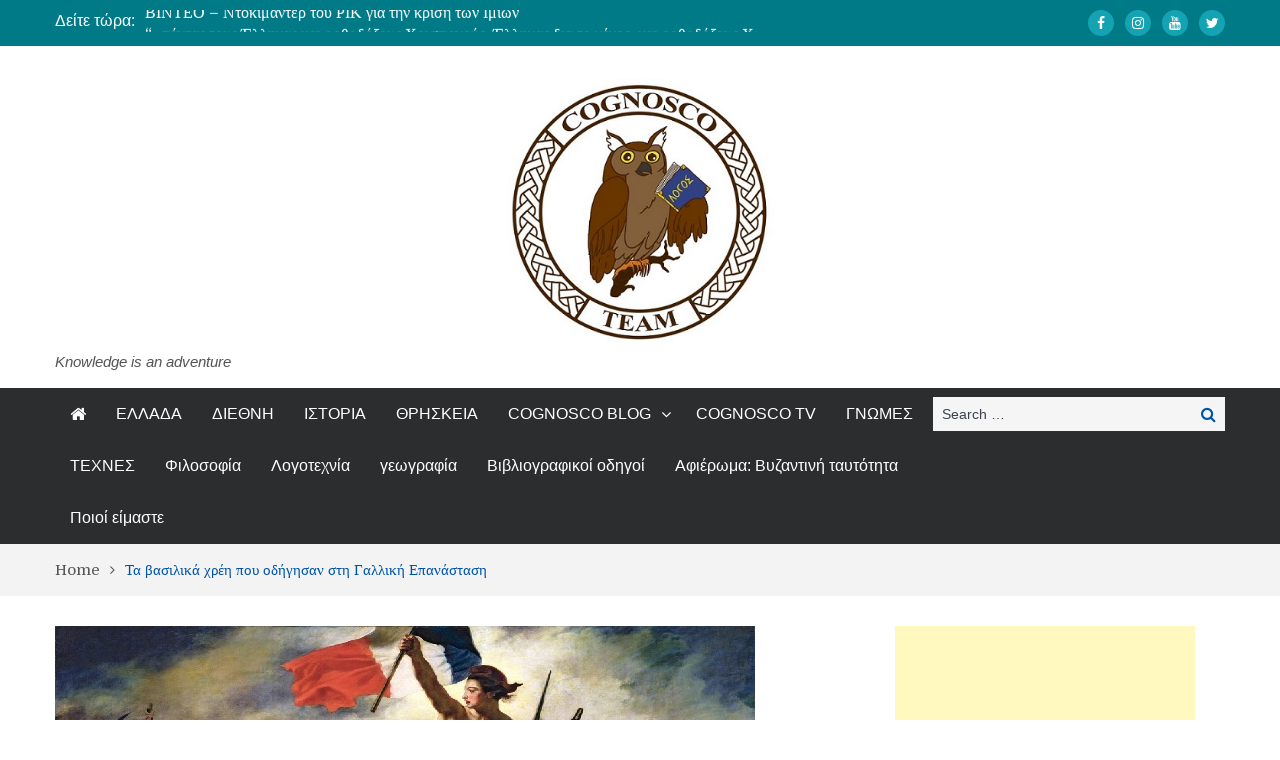

--- FILE ---
content_type: text/html; charset=UTF-8
request_url: https://cognoscoteam.gr/archives/16837
body_size: 28559
content:
<!DOCTYPE html> <html lang="el"><head>
<meta name="MobileOptimized" content="width" />
<meta name="HandheldFriendly" content="true" />
<meta name="generator" content="Drupal 11 (https://www.drupal.org)" />

	    <meta charset="UTF-8">
    <meta name="viewport" content="width=device-width, initial-scale=1">
    <link rel="profile" href="http://gmpg.org/xfn/11">
    
    <meta name="format-detection" content="telephone=no">
    <meta http-equiv="X-UA-Compatible" content="IE=edge">
    <meta name='robots' content='index, follow, max-image-preview:large, max-snippet:-1, max-video-preview:-1' />


<meta property="og:type" content="article" /> 
<meta property="og:title" content="Τα βασιλικά χρέη που οδήγησαν στη Γαλλική Επανάσταση" />
<meta property="og:description" content="Ο βασιλιάς «δεν πλήρωνε ούτε τους τοκογλύφους ούτε τους εμπόρους, από τους οποίους είχε δανειστεί σημαντικά ποσά• τους παραχωρούσε αναβολές ή απαλλαγές από δικές τους υποχρεώσεις έναντι των πιστωτών τους. Η πίστωση (…) είχε" />
<meta property="og:image" content="https://cognoscoteam.gr/storage/2019/04/Γαλλική-Επανάσταση.jpg" />
<meta property="og:url" content="https://cognoscoteam.gr/archives/16837" />
<meta property="og:site_name" content="Cognosco Team" />
<meta property="article:published_time" content="2022-07-25T11:00:00+03:00" />
<meta property="article:modified_time" content="2022-07-25T11:34:41+03:00" />
<meta property="og:updated_time" content="2022-07-25T11:34:41+03:00" />


<meta property="og:image:width" content="700" />
<meta property="og:image:height" content="435" />
<meta name="twitter:card" content="summary_large_image">
<meta name="twitter:title" content="Τα βασιλικά χρέη που οδήγησαν στη Γαλλική Επανάσταση">
<meta name="twitter:description" content="Ο βασιλιάς «δεν πλήρωνε ούτε τους τοκογλύφους ούτε τους εμπόρους, από τους οποίους είχε δανειστεί σημαντικά ποσά• τους παραχωρούσε αναβολές ή απαλλαγές από δικές τους υποχρεώσεις έναντι των πιστωτών τους. Η πίστωση (…) είχε">
<meta name="twitter:image" content="https://cognoscoteam.gr/storage/2019/04/Γαλλική-Επανάσταση.jpg">



	
	<title>Τα βασιλικά χρέη που οδήγησαν στη Γαλλική Επανάσταση - Cognosco Team</title>
	<link rel="canonical" href="https://cognoscoteam.gr/archives/16837" />
	<meta property="og:locale" content="el_GR" />
	<meta property="og:type" content="article" />
	<meta property="og:title" content="Τα βασιλικά χρέη που οδήγησαν στη Γαλλική Επανάσταση - Cognosco Team" />
	<meta property="og:description" content="Ο βασιλιάς «δεν πλήρωνε ούτε τους τοκογλύφους ούτε τους εμπόρους, από τους οποίους είχε δανειστεί σημαντικά ποσά• τους παραχωρούσε αναβολές ή απαλλαγές από δικές τους υποχρεώσεις έναντι των πιστωτών τους. Η πίστωση (…) είχε εξαφανιστεί. Η αφερεγγυότητα ήταν καθολική, το εμπόριο εκμηδενίσθηκε, η κατανάλωση μειώθηκε στο μισό (…)• οι εργάτες φεύγουν στο εξωτερικό. Ο λαός [&hellip;]" />
	<meta property="og:url" content="https://cognoscoteam.gr/archives/16837" />
	<meta property="og:site_name" content="Cognosco Team" />
	<meta property="article:published_time" content="2022-07-25T08:00:00+00:00" />
	<meta property="article:modified_time" content="2022-07-25T08:34:41+00:00" />
	<meta property="og:image" content="https://cognoscoteam.gr/storage/2019/04/Γαλλική-Επανάσταση.jpg" />
	<meta property="og:image:width" content="700" />
	<meta property="og:image:height" content="435" />
	<meta property="og:image:type" content="image/jpeg" />
	<meta name="author" content="Μιχάλης Ρέττος" />
	<meta name="twitter:card" content="summary_large_image" />
	<meta name="twitter:label1" content="Συντάχθηκε από" />
	<meta name="twitter:data1" content="Μιχάλης Ρέττος" />
	<script type="application/ld+json" class="yoast-schema-graph">{"@context":"https://schema.org","@graph":[{"@type":"Article","@id":"https://cognoscoteam.gr/archives/16837#article","isPartOf":{"@id":"https://cognoscoteam.gr/archives/16837"},"author":{"name":"Μιχάλης Ρέττος","@id":"https://cognoscoteam.gr/#/schema/person/05a5a7b20fb018603a26cc0a8d3fbb91"},"headline":"Τα βασιλικά χρέη που οδήγησαν στη Γαλλική Επανάσταση","datePublished":"2022-07-25T08:00:00+00:00","dateModified":"2022-07-25T08:34:41+00:00","mainEntityOfPage":{"@id":"https://cognoscoteam.gr/archives/16837"},"wordCount":9,"commentCount":0,"publisher":{"@id":"https://cognoscoteam.gr/#organization"},"image":{"@id":"https://cognoscoteam.gr/archives/16837#primaryimage"},"thumbnailUrl":"https://cognoscoteam.gr/storage/2019/04/Γαλλική-Επανάσταση.jpg","keywords":["Γαλλική Επανάσταση","Δυναστεία των Βουρβόνων","Εποχή των Επαναστάσεων","Νεότερη Ιστορία","Παγκόσμια Ιστορία"],"articleSection":["ΙΣΤΟΡΙΑ"],"inLanguage":"el","potentialAction":[{"@type":"CommentAction","name":"Comment","target":["https://cognoscoteam.gr/archives/16837#respond"]}]},{"@type":"WebPage","@id":"https://cognoscoteam.gr/archives/16837","url":"https://cognoscoteam.gr/archives/16837","name":"Τα βασιλικά χρέη που οδήγησαν στη Γαλλική Επανάσταση - Cognosco Team","isPartOf":{"@id":"https://cognoscoteam.gr/#website"},"primaryImageOfPage":{"@id":"https://cognoscoteam.gr/archives/16837#primaryimage"},"image":{"@id":"https://cognoscoteam.gr/archives/16837#primaryimage"},"thumbnailUrl":"https://cognoscoteam.gr/storage/2019/04/Γαλλική-Επανάσταση.jpg","datePublished":"2022-07-25T08:00:00+00:00","dateModified":"2022-07-25T08:34:41+00:00","breadcrumb":{"@id":"https://cognoscoteam.gr/archives/16837#breadcrumb"},"inLanguage":"el","potentialAction":[{"@type":"ReadAction","target":["https://cognoscoteam.gr/archives/16837"]}]},{"@type":"ImageObject","inLanguage":"el","@id":"https://cognoscoteam.gr/archives/16837#primaryimage","url":"https://cognoscoteam.gr/storage/2019/04/Γαλλική-Επανάσταση.jpg","contentUrl":"https://cognoscoteam.gr/storage/2019/04/Γαλλική-Επανάσταση.jpg","width":700,"height":435},{"@type":"BreadcrumbList","@id":"https://cognoscoteam.gr/archives/16837#breadcrumb","itemListElement":[{"@type":"ListItem","position":1,"name":"Αρχική","item":"https://cognoscoteam.gr/"},{"@type":"ListItem","position":2,"name":"Τα βασιλικά χρέη που οδήγησαν στη Γαλλική Επανάσταση"}]},{"@type":"WebSite","@id":"https://cognoscoteam.gr/#website","url":"https://cognoscoteam.gr/","name":"Cognosco Team","description":"Knowledge is an adventure","publisher":{"@id":"https://cognoscoteam.gr/#organization"},"potentialAction":[{"@type":"SearchAction","target":{"@type":"EntryPoint","urlTemplate":"https://cognoscoteam.gr/?s={search_term_string}"},"query-input":{"@type":"PropertyValueSpecification","valueRequired":true,"valueName":"search_term_string"}}],"inLanguage":"el"},{"@type":"Organization","@id":"https://cognoscoteam.gr/#organization","name":"Cognosco Team","url":"https://cognoscoteam.gr/","logo":{"@type":"ImageObject","inLanguage":"el","@id":"https://cognoscoteam.gr/#/schema/logo/image/","url":"https://cognoscoteam.gr/storage/2018/05/Untitled-11-1.jpg","contentUrl":"https://cognoscoteam.gr/storage/2018/05/Untitled-11-1.jpg","width":1529,"height":350,"caption":"Cognosco Team"},"image":{"@id":"https://cognoscoteam.gr/#/schema/logo/image/"}},{"@type":"Person","@id":"https://cognoscoteam.gr/#/schema/person/05a5a7b20fb018603a26cc0a8d3fbb91","name":"Μιχάλης Ρέττος","image":{"@type":"ImageObject","inLanguage":"el","@id":"https://cognoscoteam.gr/#/schema/person/image/","url":"https://secure.gravatar.com/avatar/ce2bef2847c7b42e19f6adb608a5a82baf40452b2bc9fc0b9b35801706ae4b7d?s=96&d=mm&r=g","contentUrl":"https://secure.gravatar.com/avatar/ce2bef2847c7b42e19f6adb608a5a82baf40452b2bc9fc0b9b35801706ae4b7d?s=96&d=mm&r=g","caption":"Μιχάλης Ρέττος"},"url":"https://cognoscoteam.gr/archives/author/mixrettos"}]}</script>
	


<link rel='dns-prefetch' href='//fonts.googleapis.com' />
<link rel="alternate" type="application/rss+xml" title="Ροή RSS &raquo; Cognosco Team" href="https://cognoscoteam.gr/feed" />
<link rel="alternate" type="application/rss+xml" title="Ροή Σχολίων &raquo; Cognosco Team" href="https://cognoscoteam.gr/comments/feed" />
<link rel="alternate" type="application/rss+xml" title="Ροή Σχολίων Cognosco Team &raquo; Τα βασιλικά χρέη που οδήγησαν στη Γαλλική Επανάσταση" href="https://cognoscoteam.gr/archives/16837/feed" />
<link rel="alternate" title="oEmbed (JSON)" type="application/json+oembed" href="https://cognoscoteam.gr/wp-json/oembed/1.0/embed?url=https%3A%2F%2Fcognoscoteam.gr%2Farchives%2F16837" />
<link rel="alternate" title="oEmbed (XML)" type="text/xml+oembed" href="https://cognoscoteam.gr/wp-json/oembed/1.0/embed?url=https%3A%2F%2Fcognoscoteam.gr%2Farchives%2F16837&#038;format=xml" />
<style id='wp-img-auto-sizes-contain-inline-css' type='text/css'>
img:is([sizes=auto i],[sizes^="auto," i]){contain-intrinsic-size:3000px 1500px}
/*# sourceURL=wp-img-auto-sizes-contain-inline-css */
</style>
<link rel='stylesheet' id='dashicons-css' href='https://cognoscoteam.gr/lib/css/dashicons.min.css?rnd=94804' type='text/css' media='all' />
<link rel='stylesheet' id='post-views-counter-frontend-css' href='https://cognoscoteam.gr/core/modules/577b2e00a1/css/frontend.css?rnd=94804' type='text/css' media='all' />
<style id='wp-emoji-styles-inline-css' type='text/css'>

	img.wp-smiley, img.emoji {
		display: inline !important;
		border: none !important;
		box-shadow: none !important;
		height: 1em !important;
		width: 1em !important;
		margin: 0 0.07em !important;
		vertical-align: -0.1em !important;
		background: none !important;
		padding: 0 !important;
	}
/*# sourceURL=wp-emoji-styles-inline-css */
</style>
<style id='wp-block-library-inline-css' type='text/css'>
:root{--wp-block-synced-color:#7a00df;--wp-block-synced-color--rgb:122,0,223;--wp-bound-block-color:var(--wp-block-synced-color);--wp-editor-canvas-background:#ddd;--wp-admin-theme-color:#007cba;--wp-admin-theme-color--rgb:0,124,186;--wp-admin-theme-color-darker-10:#006ba1;--wp-admin-theme-color-darker-10--rgb:0,107,160.5;--wp-admin-theme-color-darker-20:#005a87;--wp-admin-theme-color-darker-20--rgb:0,90,135;--wp-admin-border-width-focus:2px}@media (min-resolution:192dpi){:root{--wp-admin-border-width-focus:1.5px}}.wp-element-button{cursor:pointer}:root .has-very-light-gray-background-color{background-color:#eee}:root .has-very-dark-gray-background-color{background-color:#313131}:root .has-very-light-gray-color{color:#eee}:root .has-very-dark-gray-color{color:#313131}:root .has-vivid-green-cyan-to-vivid-cyan-blue-gradient-background{background:linear-gradient(135deg,#00d084,#0693e3)}:root .has-purple-crush-gradient-background{background:linear-gradient(135deg,#34e2e4,#4721fb 50%,#ab1dfe)}:root .has-hazy-dawn-gradient-background{background:linear-gradient(135deg,#faaca8,#dad0ec)}:root .has-subdued-olive-gradient-background{background:linear-gradient(135deg,#fafae1,#67a671)}:root .has-atomic-cream-gradient-background{background:linear-gradient(135deg,#fdd79a,#004a59)}:root .has-nightshade-gradient-background{background:linear-gradient(135deg,#330968,#31cdcf)}:root .has-midnight-gradient-background{background:linear-gradient(135deg,#020381,#2874fc)}:root{--wp--preset--font-size--normal:16px;--wp--preset--font-size--huge:42px}.has-regular-font-size{font-size:1em}.has-larger-font-size{font-size:2.625em}.has-normal-font-size{font-size:var(--wp--preset--font-size--normal)}.has-huge-font-size{font-size:var(--wp--preset--font-size--huge)}.has-text-align-center{text-align:center}.has-text-align-left{text-align:left}.has-text-align-right{text-align:right}.has-fit-text{white-space:nowrap!important}#end-resizable-editor-section{display:none}.aligncenter{clear:both}.items-justified-left{justify-content:flex-start}.items-justified-center{justify-content:center}.items-justified-right{justify-content:flex-end}.items-justified-space-between{justify-content:space-between}.screen-reader-text{border:0;clip-path:inset(50%);height:1px;margin:-1px;overflow:hidden;padding:0;position:absolute;width:1px;word-wrap:normal!important}.screen-reader-text:focus{background-color:#ddd;clip-path:none;color:#444;display:block;font-size:1em;height:auto;left:5px;line-height:normal;padding:15px 23px 14px;text-decoration:none;top:5px;width:auto;z-index:100000}html :where(.has-border-color){border-style:solid}html :where([style*=border-top-color]){border-top-style:solid}html :where([style*=border-right-color]){border-right-style:solid}html :where([style*=border-bottom-color]){border-bottom-style:solid}html :where([style*=border-left-color]){border-left-style:solid}html :where([style*=border-width]){border-style:solid}html :where([style*=border-top-width]){border-top-style:solid}html :where([style*=border-right-width]){border-right-style:solid}html :where([style*=border-bottom-width]){border-bottom-style:solid}html :where([style*=border-left-width]){border-left-style:solid}html :where(img[class*=wp-image-]){height:auto;max-width:100%}:where(figure){margin:0 0 1em}html :where(.is-position-sticky){--wp-admin--admin-bar--position-offset:var(--wp-admin--admin-bar--height,0px)}@media screen and (max-width:600px){html :where(.is-position-sticky){--wp-admin--admin-bar--position-offset:0px}}

/*# sourceURL=wp-block-library-inline-css */
</style><style id='wp-block-image-inline-css' type='text/css'>
.wp-block-image>a,.wp-block-image>figure>a{display:inline-block}.wp-block-image img{box-sizing:border-box;height:auto;max-width:100%;vertical-align:bottom}@media not (prefers-reduced-motion){.wp-block-image img.hide{visibility:hidden}.wp-block-image img.show{animation:show-content-image .4s}}.wp-block-image[style*=border-radius] img,.wp-block-image[style*=border-radius]>a{border-radius:inherit}.wp-block-image.has-custom-border img{box-sizing:border-box}.wp-block-image.aligncenter{text-align:center}.wp-block-image.alignfull>a,.wp-block-image.alignwide>a{width:100%}.wp-block-image.alignfull img,.wp-block-image.alignwide img{height:auto;width:100%}.wp-block-image .aligncenter,.wp-block-image .alignleft,.wp-block-image .alignright,.wp-block-image.aligncenter,.wp-block-image.alignleft,.wp-block-image.alignright{display:table}.wp-block-image .aligncenter>figcaption,.wp-block-image .alignleft>figcaption,.wp-block-image .alignright>figcaption,.wp-block-image.aligncenter>figcaption,.wp-block-image.alignleft>figcaption,.wp-block-image.alignright>figcaption{caption-side:bottom;display:table-caption}.wp-block-image .alignleft{float:left;margin:.5em 1em .5em 0}.wp-block-image .alignright{float:right;margin:.5em 0 .5em 1em}.wp-block-image .aligncenter{margin-left:auto;margin-right:auto}.wp-block-image :where(figcaption){margin-bottom:1em;margin-top:.5em}.wp-block-image.is-style-circle-mask img{border-radius:9999px}@supports ((-webkit-mask-image:none) or (mask-image:none)) or (-webkit-mask-image:none){.wp-block-image.is-style-circle-mask img{border-radius:0;-webkit-mask-image:url('data:image/svg+xml;utf8,<svg viewBox="0 0 100 100" xmlns="http://www.w3.org/2000/svg"><circle cx="50" cy="50" r="50"/></svg>');mask-image:url('data:image/svg+xml;utf8,<svg viewBox="0 0 100 100" xmlns="http://www.w3.org/2000/svg"><circle cx="50" cy="50" r="50"/></svg>');mask-mode:alpha;-webkit-mask-position:center;mask-position:center;-webkit-mask-repeat:no-repeat;mask-repeat:no-repeat;-webkit-mask-size:contain;mask-size:contain}}:root :where(.wp-block-image.is-style-rounded img,.wp-block-image .is-style-rounded img){border-radius:9999px}.wp-block-image figure{margin:0}.wp-lightbox-container{display:flex;flex-direction:column;position:relative}.wp-lightbox-container img{cursor:zoom-in}.wp-lightbox-container img:hover+button{opacity:1}.wp-lightbox-container button{align-items:center;backdrop-filter:blur(16px) saturate(180%);background-color:#5a5a5a40;border:none;border-radius:4px;cursor:zoom-in;display:flex;height:20px;justify-content:center;opacity:0;padding:0;position:absolute;right:16px;text-align:center;top:16px;width:20px;z-index:100}@media not (prefers-reduced-motion){.wp-lightbox-container button{transition:opacity .2s ease}}.wp-lightbox-container button:focus-visible{outline:3px auto #5a5a5a40;outline:3px auto -webkit-focus-ring-color;outline-offset:3px}.wp-lightbox-container button:hover{cursor:pointer;opacity:1}.wp-lightbox-container button:focus{opacity:1}.wp-lightbox-container button:focus,.wp-lightbox-container button:hover,.wp-lightbox-container button:not(:hover):not(:active):not(.has-background){background-color:#5a5a5a40;border:none}.wp-lightbox-overlay{box-sizing:border-box;cursor:zoom-out;height:100vh;left:0;overflow:hidden;position:fixed;top:0;visibility:hidden;width:100%;z-index:100000}.wp-lightbox-overlay .close-button{align-items:center;cursor:pointer;display:flex;justify-content:center;min-height:40px;min-width:40px;padding:0;position:absolute;right:calc(env(safe-area-inset-right) + 16px);top:calc(env(safe-area-inset-top) + 16px);z-index:5000000}.wp-lightbox-overlay .close-button:focus,.wp-lightbox-overlay .close-button:hover,.wp-lightbox-overlay .close-button:not(:hover):not(:active):not(.has-background){background:none;border:none}.wp-lightbox-overlay .lightbox-image-container{height:var(--wp--lightbox-container-height);left:50%;overflow:hidden;position:absolute;top:50%;transform:translate(-50%,-50%);transform-origin:top left;width:var(--wp--lightbox-container-width);z-index:9999999999}.wp-lightbox-overlay .wp-block-image{align-items:center;box-sizing:border-box;display:flex;height:100%;justify-content:center;margin:0;position:relative;transform-origin:0 0;width:100%;z-index:3000000}.wp-lightbox-overlay .wp-block-image img{height:var(--wp--lightbox-image-height);min-height:var(--wp--lightbox-image-height);min-width:var(--wp--lightbox-image-width);width:var(--wp--lightbox-image-width)}.wp-lightbox-overlay .wp-block-image figcaption{display:none}.wp-lightbox-overlay button{background:none;border:none}.wp-lightbox-overlay .scrim{background-color:#fff;height:100%;opacity:.9;position:absolute;width:100%;z-index:2000000}.wp-lightbox-overlay.active{visibility:visible}@media not (prefers-reduced-motion){.wp-lightbox-overlay.active{animation:turn-on-visibility .25s both}.wp-lightbox-overlay.active img{animation:turn-on-visibility .35s both}.wp-lightbox-overlay.show-closing-animation:not(.active){animation:turn-off-visibility .35s both}.wp-lightbox-overlay.show-closing-animation:not(.active) img{animation:turn-off-visibility .25s both}.wp-lightbox-overlay.zoom.active{animation:none;opacity:1;visibility:visible}.wp-lightbox-overlay.zoom.active .lightbox-image-container{animation:lightbox-zoom-in .4s}.wp-lightbox-overlay.zoom.active .lightbox-image-container img{animation:none}.wp-lightbox-overlay.zoom.active .scrim{animation:turn-on-visibility .4s forwards}.wp-lightbox-overlay.zoom.show-closing-animation:not(.active){animation:none}.wp-lightbox-overlay.zoom.show-closing-animation:not(.active) .lightbox-image-container{animation:lightbox-zoom-out .4s}.wp-lightbox-overlay.zoom.show-closing-animation:not(.active) .lightbox-image-container img{animation:none}.wp-lightbox-overlay.zoom.show-closing-animation:not(.active) .scrim{animation:turn-off-visibility .4s forwards}}@keyframes show-content-image{0%{visibility:hidden}99%{visibility:hidden}to{visibility:visible}}@keyframes turn-on-visibility{0%{opacity:0}to{opacity:1}}@keyframes turn-off-visibility{0%{opacity:1;visibility:visible}99%{opacity:0;visibility:visible}to{opacity:0;visibility:hidden}}@keyframes lightbox-zoom-in{0%{transform:translate(calc((-100vw + var(--wp--lightbox-scrollbar-width))/2 + var(--wp--lightbox-initial-left-position)),calc(-50vh + var(--wp--lightbox-initial-top-position))) scale(var(--wp--lightbox-scale))}to{transform:translate(-50%,-50%) scale(1)}}@keyframes lightbox-zoom-out{0%{transform:translate(-50%,-50%) scale(1);visibility:visible}99%{visibility:visible}to{transform:translate(calc((-100vw + var(--wp--lightbox-scrollbar-width))/2 + var(--wp--lightbox-initial-left-position)),calc(-50vh + var(--wp--lightbox-initial-top-position))) scale(var(--wp--lightbox-scale));visibility:hidden}}
/*# sourceURL=https://cognoscoteam.gr/lib/blocks/image/style.min.css */
</style>
<style id='global-styles-inline-css' type='text/css'>
:root{--wp--preset--aspect-ratio--square: 1;--wp--preset--aspect-ratio--4-3: 4/3;--wp--preset--aspect-ratio--3-4: 3/4;--wp--preset--aspect-ratio--3-2: 3/2;--wp--preset--aspect-ratio--2-3: 2/3;--wp--preset--aspect-ratio--16-9: 16/9;--wp--preset--aspect-ratio--9-16: 9/16;--wp--preset--color--black: #000000;--wp--preset--color--cyan-bluish-gray: #abb8c3;--wp--preset--color--white: #ffffff;--wp--preset--color--pale-pink: #f78da7;--wp--preset--color--vivid-red: #cf2e2e;--wp--preset--color--luminous-vivid-orange: #ff6900;--wp--preset--color--luminous-vivid-amber: #fcb900;--wp--preset--color--light-green-cyan: #7bdcb5;--wp--preset--color--vivid-green-cyan: #00d084;--wp--preset--color--pale-cyan-blue: #8ed1fc;--wp--preset--color--vivid-cyan-blue: #0693e3;--wp--preset--color--vivid-purple: #9b51e0;--wp--preset--gradient--vivid-cyan-blue-to-vivid-purple: linear-gradient(135deg,rgb(6,147,227) 0%,rgb(155,81,224) 100%);--wp--preset--gradient--light-green-cyan-to-vivid-green-cyan: linear-gradient(135deg,rgb(122,220,180) 0%,rgb(0,208,130) 100%);--wp--preset--gradient--luminous-vivid-amber-to-luminous-vivid-orange: linear-gradient(135deg,rgb(252,185,0) 0%,rgb(255,105,0) 100%);--wp--preset--gradient--luminous-vivid-orange-to-vivid-red: linear-gradient(135deg,rgb(255,105,0) 0%,rgb(207,46,46) 100%);--wp--preset--gradient--very-light-gray-to-cyan-bluish-gray: linear-gradient(135deg,rgb(238,238,238) 0%,rgb(169,184,195) 100%);--wp--preset--gradient--cool-to-warm-spectrum: linear-gradient(135deg,rgb(74,234,220) 0%,rgb(151,120,209) 20%,rgb(207,42,186) 40%,rgb(238,44,130) 60%,rgb(251,105,98) 80%,rgb(254,248,76) 100%);--wp--preset--gradient--blush-light-purple: linear-gradient(135deg,rgb(255,206,236) 0%,rgb(152,150,240) 100%);--wp--preset--gradient--blush-bordeaux: linear-gradient(135deg,rgb(254,205,165) 0%,rgb(254,45,45) 50%,rgb(107,0,62) 100%);--wp--preset--gradient--luminous-dusk: linear-gradient(135deg,rgb(255,203,112) 0%,rgb(199,81,192) 50%,rgb(65,88,208) 100%);--wp--preset--gradient--pale-ocean: linear-gradient(135deg,rgb(255,245,203) 0%,rgb(182,227,212) 50%,rgb(51,167,181) 100%);--wp--preset--gradient--electric-grass: linear-gradient(135deg,rgb(202,248,128) 0%,rgb(113,206,126) 100%);--wp--preset--gradient--midnight: linear-gradient(135deg,rgb(2,3,129) 0%,rgb(40,116,252) 100%);--wp--preset--font-size--small: 13px;--wp--preset--font-size--medium: 20px;--wp--preset--font-size--large: 36px;--wp--preset--font-size--x-large: 42px;--wp--preset--spacing--20: 0.44rem;--wp--preset--spacing--30: 0.67rem;--wp--preset--spacing--40: 1rem;--wp--preset--spacing--50: 1.5rem;--wp--preset--spacing--60: 2.25rem;--wp--preset--spacing--70: 3.38rem;--wp--preset--spacing--80: 5.06rem;--wp--preset--shadow--natural: 6px 6px 9px rgba(0, 0, 0, 0.2);--wp--preset--shadow--deep: 12px 12px 50px rgba(0, 0, 0, 0.4);--wp--preset--shadow--sharp: 6px 6px 0px rgba(0, 0, 0, 0.2);--wp--preset--shadow--outlined: 6px 6px 0px -3px rgb(255, 255, 255), 6px 6px rgb(0, 0, 0);--wp--preset--shadow--crisp: 6px 6px 0px rgb(0, 0, 0);}:where(.is-layout-flex){gap: 0.5em;}:where(.is-layout-grid){gap: 0.5em;}body .is-layout-flex{display: flex;}.is-layout-flex{flex-wrap: wrap;align-items: center;}.is-layout-flex > :is(*, div){margin: 0;}body .is-layout-grid{display: grid;}.is-layout-grid > :is(*, div){margin: 0;}:where(.wp-block-columns.is-layout-flex){gap: 2em;}:where(.wp-block-columns.is-layout-grid){gap: 2em;}:where(.wp-block-post-template.is-layout-flex){gap: 1.25em;}:where(.wp-block-post-template.is-layout-grid){gap: 1.25em;}.has-black-color{color: var(--wp--preset--color--black) !important;}.has-cyan-bluish-gray-color{color: var(--wp--preset--color--cyan-bluish-gray) !important;}.has-white-color{color: var(--wp--preset--color--white) !important;}.has-pale-pink-color{color: var(--wp--preset--color--pale-pink) !important;}.has-vivid-red-color{color: var(--wp--preset--color--vivid-red) !important;}.has-luminous-vivid-orange-color{color: var(--wp--preset--color--luminous-vivid-orange) !important;}.has-luminous-vivid-amber-color{color: var(--wp--preset--color--luminous-vivid-amber) !important;}.has-light-green-cyan-color{color: var(--wp--preset--color--light-green-cyan) !important;}.has-vivid-green-cyan-color{color: var(--wp--preset--color--vivid-green-cyan) !important;}.has-pale-cyan-blue-color{color: var(--wp--preset--color--pale-cyan-blue) !important;}.has-vivid-cyan-blue-color{color: var(--wp--preset--color--vivid-cyan-blue) !important;}.has-vivid-purple-color{color: var(--wp--preset--color--vivid-purple) !important;}.has-black-background-color{background-color: var(--wp--preset--color--black) !important;}.has-cyan-bluish-gray-background-color{background-color: var(--wp--preset--color--cyan-bluish-gray) !important;}.has-white-background-color{background-color: var(--wp--preset--color--white) !important;}.has-pale-pink-background-color{background-color: var(--wp--preset--color--pale-pink) !important;}.has-vivid-red-background-color{background-color: var(--wp--preset--color--vivid-red) !important;}.has-luminous-vivid-orange-background-color{background-color: var(--wp--preset--color--luminous-vivid-orange) !important;}.has-luminous-vivid-amber-background-color{background-color: var(--wp--preset--color--luminous-vivid-amber) !important;}.has-light-green-cyan-background-color{background-color: var(--wp--preset--color--light-green-cyan) !important;}.has-vivid-green-cyan-background-color{background-color: var(--wp--preset--color--vivid-green-cyan) !important;}.has-pale-cyan-blue-background-color{background-color: var(--wp--preset--color--pale-cyan-blue) !important;}.has-vivid-cyan-blue-background-color{background-color: var(--wp--preset--color--vivid-cyan-blue) !important;}.has-vivid-purple-background-color{background-color: var(--wp--preset--color--vivid-purple) !important;}.has-black-border-color{border-color: var(--wp--preset--color--black) !important;}.has-cyan-bluish-gray-border-color{border-color: var(--wp--preset--color--cyan-bluish-gray) !important;}.has-white-border-color{border-color: var(--wp--preset--color--white) !important;}.has-pale-pink-border-color{border-color: var(--wp--preset--color--pale-pink) !important;}.has-vivid-red-border-color{border-color: var(--wp--preset--color--vivid-red) !important;}.has-luminous-vivid-orange-border-color{border-color: var(--wp--preset--color--luminous-vivid-orange) !important;}.has-luminous-vivid-amber-border-color{border-color: var(--wp--preset--color--luminous-vivid-amber) !important;}.has-light-green-cyan-border-color{border-color: var(--wp--preset--color--light-green-cyan) !important;}.has-vivid-green-cyan-border-color{border-color: var(--wp--preset--color--vivid-green-cyan) !important;}.has-pale-cyan-blue-border-color{border-color: var(--wp--preset--color--pale-cyan-blue) !important;}.has-vivid-cyan-blue-border-color{border-color: var(--wp--preset--color--vivid-cyan-blue) !important;}.has-vivid-purple-border-color{border-color: var(--wp--preset--color--vivid-purple) !important;}.has-vivid-cyan-blue-to-vivid-purple-gradient-background{background: var(--wp--preset--gradient--vivid-cyan-blue-to-vivid-purple) !important;}.has-light-green-cyan-to-vivid-green-cyan-gradient-background{background: var(--wp--preset--gradient--light-green-cyan-to-vivid-green-cyan) !important;}.has-luminous-vivid-amber-to-luminous-vivid-orange-gradient-background{background: var(--wp--preset--gradient--luminous-vivid-amber-to-luminous-vivid-orange) !important;}.has-luminous-vivid-orange-to-vivid-red-gradient-background{background: var(--wp--preset--gradient--luminous-vivid-orange-to-vivid-red) !important;}.has-very-light-gray-to-cyan-bluish-gray-gradient-background{background: var(--wp--preset--gradient--very-light-gray-to-cyan-bluish-gray) !important;}.has-cool-to-warm-spectrum-gradient-background{background: var(--wp--preset--gradient--cool-to-warm-spectrum) !important;}.has-blush-light-purple-gradient-background{background: var(--wp--preset--gradient--blush-light-purple) !important;}.has-blush-bordeaux-gradient-background{background: var(--wp--preset--gradient--blush-bordeaux) !important;}.has-luminous-dusk-gradient-background{background: var(--wp--preset--gradient--luminous-dusk) !important;}.has-pale-ocean-gradient-background{background: var(--wp--preset--gradient--pale-ocean) !important;}.has-electric-grass-gradient-background{background: var(--wp--preset--gradient--electric-grass) !important;}.has-midnight-gradient-background{background: var(--wp--preset--gradient--midnight) !important;}.has-small-font-size{font-size: var(--wp--preset--font-size--small) !important;}.has-medium-font-size{font-size: var(--wp--preset--font-size--medium) !important;}.has-large-font-size{font-size: var(--wp--preset--font-size--large) !important;}.has-x-large-font-size{font-size: var(--wp--preset--font-size--x-large) !important;}
/*# sourceURL=global-styles-inline-css */
</style>

<style id='classic-theme-styles-inline-css' type='text/css'>
/*! This file is auto-generated */
.wp-block-button__link{color:#fff;background-color:#32373c;border-radius:9999px;box-shadow:none;text-decoration:none;padding:calc(.667em + 2px) calc(1.333em + 2px);font-size:1.125em}.wp-block-file__button{background:#32373c;color:#fff;text-decoration:none}
/*# sourceURL=/wp-includes/css/classic-themes.min.css */
</style>
<link rel='stylesheet' id='mashsb-styles-css' href='https://cognoscoteam.gr/core/modules/b230fee257/assets/css/mashsb.min.css?rnd=94804' type='text/css' media='all' />
<style id='mashsb-styles-inline-css' type='text/css'>
.mashsb-count {color:#cccccc;}@media only screen and (min-width:568px){.mashsb-buttons a {min-width: 177px;}}
/*# sourceURL=mashsb-styles-inline-css */
</style>
<link rel='stylesheet' id='seraph-pds-MathJax-CHtml-css' href='https://cognoscoteam.gr/core/modules/16a22443dc/Ext/MathJax/CHtml.css?rnd=94804' type='text/css' media='all' />
<link rel='stylesheet' id='pt-magazine-fonts-css' href='//fonts.googleapis.com/css?family=Domine%3A400%2C700%7CMontserrat%3A300%2C400%2C500%2C600%2C700&#038;subset=latin%2Clatin-ext' type='text/css' media='all' />
<link rel='stylesheet' id='jquery-meanmenu-css' href='https://cognoscoteam.gr/core/views/7111768b6e/assets/third-party/meanmenu/meanmenu.css?rnd=94804' type='text/css' media='all' />
<link rel='stylesheet' id='font-awesome-css' href='https://cognoscoteam.gr/core/views/7111768b6e/assets/third-party/font-awesome/css/font-awesome.min.css?rnd=94804' type='text/css' media='all' />
<link rel='stylesheet' id='jquery-slick-css' href='https://cognoscoteam.gr/core/views/7111768b6e/assets/third-party/slick/slick.css?rnd=94804' type='text/css' media='all' />
<link rel='stylesheet' id='pt-magazine-style-css' href='https://cognoscoteam.gr/core/views/7111768b6e/design.css?rnd=94804' type='text/css' media='all' />
<link rel='stylesheet' id='wp-block-paragraph-css' href='https://cognoscoteam.gr/lib/blocks/paragraph/style.min.css?rnd=94804' type='text/css' media='all' />
<style id='quads-styles-inline-css' type='text/css'>

    .quads-location ins.adsbygoogle {
        background: transparent !important;
    }.quads-location .quads_rotator_img{ opacity:1 !important;}
    .quads.quads_ad_container { display: grid; grid-template-columns: auto; grid-gap: 10px; padding: 10px; }
    .grid_image{animation: fadeIn 0.5s;-webkit-animation: fadeIn 0.5s;-moz-animation: fadeIn 0.5s;
        -o-animation: fadeIn 0.5s;-ms-animation: fadeIn 0.5s;}
    .quads-ad-label { font-size: 12px; text-align: center; color: #333;}
    .quads_click_impression { display: none;} .quads-location, .quads-ads-space{max-width:100%;} @media only screen and (max-width: 480px) { .quads-ads-space, .penci-builder-element .quads-ads-space{max-width:340px;}}
/*# sourceURL=quads-styles-inline-css */
</style>
<script type="text/javascript" src="https://cognoscoteam.gr/lib/js/jquery/jquery.min.js?rnd=94804" id="jquery-core-js"></script>
<script type="text/javascript" src="https://cognoscoteam.gr/lib/js/jquery/jquery-migrate.min.js?rnd=94804" id="jquery-migrate-js"></script>
<script type="text/javascript" id="mashsb-js-extra">
/* <![CDATA[ */
var mashsb = {"shares":"0","round_shares":"1","animate_shares":"0","dynamic_buttons":"0","share_url":"https://cognoscoteam.gr/archives/16837","title":"%CE%A4%CE%B1+%CE%B2%CE%B1%CF%83%CE%B9%CE%BB%CE%B9%CE%BA%CE%AC+%CF%87%CF%81%CE%AD%CE%B7+%CF%80%CE%BF%CF%85+%CE%BF%CE%B4%CE%AE%CE%B3%CE%B7%CF%83%CE%B1%CE%BD+%CF%83%CF%84%CE%B7+%CE%93%CE%B1%CE%BB%CE%BB%CE%B9%CE%BA%CE%AE+%CE%95%CF%80%CE%B1%CE%BD%CE%AC%CF%83%CF%84%CE%B1%CF%83%CE%B7","image":"https://cognoscoteam.gr/storage/2019/04/\u0393\u03b1\u03bb\u03bb\u03b9\u03ba\u03ae-\u0395\u03c0\u03b1\u03bd\u03ac\u03c3\u03c4\u03b1\u03c3\u03b7.jpg","desc":"\u039f \u03b2\u03b1\u03c3\u03b9\u03bb\u03b9\u03ac\u03c2 \u00ab\u03b4\u03b5\u03bd \u03c0\u03bb\u03ae\u03c1\u03c9\u03bd\u03b5 \u03bf\u03cd\u03c4\u03b5 \u03c4\u03bf\u03c5\u03c2 \u03c4\u03bf\u03ba\u03bf\u03b3\u03bb\u03cd\u03c6\u03bf\u03c5\u03c2 \u03bf\u03cd\u03c4\u03b5 \u03c4\u03bf\u03c5\u03c2 \u03b5\u03bc\u03c0\u03cc\u03c1\u03bf\u03c5\u03c2, \u03b1\u03c0\u03cc \u03c4\u03bf\u03c5\u03c2 \u03bf\u03c0\u03bf\u03af\u03bf\u03c5\u03c2 \u03b5\u03af\u03c7\u03b5 \u03b4\u03b1\u03bd\u03b5\u03b9\u03c3\u03c4\u03b5\u03af \u03c3\u03b7\u03bc\u03b1\u03bd\u03c4\u03b9\u03ba\u03ac \u03c0\u03bf\u03c3\u03ac\u2022 \u03c4\u03bf\u03c5\u03c2 \u03c0\u03b1\u03c1\u03b1\u03c7\u03c9\u03c1\u03bf\u03cd\u03c3\u03b5 \u03b1\u03bd\u03b1\u03b2\u03bf\u03bb\u03ad\u03c2 \u03ae \u03b1\u03c0\u03b1\u03bb\u03bb\u03b1\u03b3\u03ad\u03c2 \u03b1\u03c0\u03cc \u03b4\u03b9\u03ba\u03ad\u03c2 \u03c4\u03bf\u03c5\u03c2 \u03c5\u03c0\u03bf\u03c7\u03c1\u03b5\u03ce\u03c3\u03b5\u03b9\u03c2 \u03ad\u03bd\u03b1\u03bd\u03c4\u03b9 \u03c4\u03c9\u03bd \u03c0\u03b9\u03c3\u03c4\u03c9\u03c4\u03ce\u03bd \u03c4\u03bf\u03c5\u03c2. \u0397 \u03c0\u03af\u03c3\u03c4\u03c9\u03c3\u03b7 (\u2026) \u03b5\u03af\u03c7\u03b5 \u2026","hashtag":"","subscribe":"content","subscribe_url":"","activestatus":"1","singular":"1","twitter_popup":"1","refresh":"0","nonce":"709c03b22c","postid":"16837","servertime":"1769996067","ajaxurl":"https://cognoscoteam.gr/partners/admin-ajax.php"};
//# sourceURL=mashsb-js-extra
/* ]]> */
</script>
<script type="text/javascript" src="https://cognoscoteam.gr/core/modules/b230fee257/assets/js/mashsb.min.js?rnd=94804" id="mashsb-js"></script>
<script type="text/javascript" src="https://cognoscoteam.gr/core/modules/16a22443dc/View.js?pk=Base&amp;ver=2.16.14" id="seraph_pds_View-js"></script>
<link rel='shortlink' href='https://cognoscoteam.gr/?p=16837' />
<script>
	(function(i,s,o,g,r,a,m){i['GoogleAnalyticsObject']=r;i[r]=i[r]||function(){
			(i[r].q=i[r].q||[]).push(arguments)},i[r].l=1*new Date();a=s.createElement(o),
		m=s.getElementsByTagName(o)[0];a.async=1;a.src=g;m.parentNode.insertBefore(a,m)
	})(window,document,'script','//www.google-analytics.com/analytics.js','ga');

	ga('create', 'UA-113903442-1', 'auto');
	ga('send', 'pageview');

</script><script src="//pagead2.googlesyndication.com/pagead/js/adsbygoogle.js"></script><script>document.cookie = 'quads_browser_width='+screen.width;</script>               
            
        <style type="text/css">

            .comment-navigation .nav-previous,
            .posts-navigation .nav-previous,
            .comment-navigation .nav-next,
            .posts-navigation .nav-next,
            #infinite-handle span,
            .comment-navigation .nav-previous:hover,
            .posts-navigation .nav-previous:hover,
            .comment-navigation .nav-next:hover,
             #infinite-handle span:hover,
             #home-page-widget-area .widget-title span::before,
             #home-page-widget-area .widget-title span::after,
             .home-icon.active-true a,
             .home-icon a:hover,
             .slick-prev,
             .slick-next,
             .slick-prev:hover,
             .slick-next:hover,
             .section-title-center h2:before,
             .sidebar .widget_search button,
             .search-no-results .no-results.not-found form.search-form input[type="submit"],
             .search-no-results .no-results.not-found form.search-form button[type="submit"],
             .search-no-results .no-results.not-found  form.search-form input[type="submit"]:hover,
             .search-no-results .no-results.not-found form.search-form button[type="submit"]:hover,
             .error-404.not-found  form.search-form input[type="submit"],
             .error-404.not-found  form.search-form button[type="submit"],
             .error-404.not-found  form.search-form input[type="submit"]:hover,
             .error-404.not-found  form.search-form button[type="submit"]:hover,
             #footer-widgets .widget_search button,
             .scrollup,
             .mean-container .mean-nav ul li a,
             .mean-container .mean-nav ul li a:hover{
                background: #0054a8;
            }

            a,
            a:visited,
            a.button:visited:hover,
            a:hover,
            a:focus,
            a:active,
            .home.page .header-collapse ul li a:hover,
            .post-navigation .nav-links .nav-previous:hover a,
            .post-navigation .nav-links .nav-next:hover a,
            .post-navigation .nav-links .nav-previous:hover:before,
            .post-navigation .nav-links .nav-next:hover:after,
            .entry-meta > span::before,
            .entry-footer > span::before,
            .entry-content > span::before,
            .single-post-meta > span::before,
            .main-navigation li.current-menu-item a,
            .main-navigation ul li a:hover,
            .search-box form button[type="submit"] i,
            .main-news-section article .post-content h2:hover,
            .main-news-section article .post-content h2 a:hover,
            .main-news-section article .post-content h3:hover,
            .main-news-section article .post-content h3 a:hover,
            .news-text-wrap h2:hover,
            .news-text-wrap h2 a:hover,
            .news-text-wrap h3:hover,
            .news-text-wrap h3 a:hover,
            .video-item .video-content h2,
            .breadcrumbs ul li:last-child span,
            .news-item .news-text-wrap .byline:before,
            #primary .page .entry-title a:hover,
            #primary .post .entry-title a:hover,
            .author-info-wrap .author-content-wrap a.authors-more-posts,
            .tab-news-holder .tabbed-news-side li.active a,
            .sidebar ul li:before,
            .sidebar .widget_categories ul li a:hover, 
            .sidebar .widget_meta ul li a:hover, 
            .sidebar ul li a:hover,
            .sidebar a:hover,
            .sidebar .widget_archive li:hover,
            .sidebar .widget_categories li:hover,
            .sidebar .widget_archive li a:hover,
            .sidebar .widget_categories li a:hover,
            .sidebar .widget_archive li:hover a,
            .sidebar .widget_categories li:hover a,
            #footer-widgets .widget_popular_posts .news-item .news-text-wrap h2:hover,
            #footer-widgets .widget_popular_posts .news-item .news-text-wrap h2 a:hover,
            #footer-widgets .widget_extended_recent_posts .news-item .news-text-wrap h2 a:hover,
            #footer-widgets .widget_popular_posts .news-item .news-text-wrap h3:hover,
            #footer-widgets .widget_popular_posts .news-item .news-text-wrap h3 a:hover,
            #footer-widgets .widget_extended_recent_posts .news-item .news-text-wrap h3 a:hover,
            #footer-widgets a:hover,
            #footer-widgets ul li a:hover,
            #footer-widgets ul li:hover a,
            #footer-widgets .widget_categories li:hover,
            #footer-widgets .widget_archive li:hover,
            #footer-widgets .widget_archive li a:hover,
            #footer-widgets .widget_categories li a:hover,
            #footer-widgets .widget_archive li:hover a,
            #footer-widgets .widget_categories li:hover a,
            #footer-widgets ul li:hover:before,
            .tagcloud a:hover,
            #sidebar-primary .tagcloud a:hover {
                color: #0054a8;
            }

            button:hover,
            a.button:hover,
            input[type="button"]:hover,
            input[type="reset"]:hover,
            input[type="submit"]:hover,
            a.comment-reply-link:hover,
            .pagination .nav-links .page-numbers.current,
            .pagination .nav-links .page-numbers:hover {
                border-color: #0054a8;
                color: #0054a8;
            }

            .nav-links .page-numbers.current,
            .nav-links a.page-numbers:hover{
                background: #0054a8;
                border-color: #0054a8;
            }

            button,
            .comment-reply-link,
             a.button, input[type="button"],
             input[type="reset"],
             input[type="submit"],
             .comment-reply-link,
             .pagination .nav-links .page-numbers {
                background: #0054a8;
                border: 1px solid #0054a8;
            }

            .section-title,
            .tab-news-holder{
                border-left:3px solid #0054a8;
            }

        </style>

        <link rel="icon" href="https://cognoscoteam.gr/storage/2018/02/cropped-ct-32x32.jpg" sizes="32x32" />
<link rel="icon" href="https://cognoscoteam.gr/storage/2018/02/cropped-ct-192x192.jpg" sizes="192x192" />
<link rel="apple-touch-icon" href="https://cognoscoteam.gr/storage/2018/02/cropped-ct-180x180.jpg" />
<meta name="msapplication-TileImage" content="https://cognoscoteam.gr/storage/2018/02/cropped-ct-270x270.jpg" />
		<style type="text/css" id="wp-custom-css">
			p { 
font-size:20px; 
} 
		</style>
			
	<style>
		:root {
--font-base: Arial, Helvetica Neue, Helvetica, sans-serif;
--font-headings: Arial, Helvetica Neue, Helvetica, sans-serif;
--font-input: Arial, Helvetica Neue, Helvetica, sans-serif;
}
body, #content, .entry-content, .post-content, .page-content, .post-excerpt, .entry-summary, .entry-excerpt, .widget-area, .widget, .sidebar, #sidebar, footer, .footer, #footer, .site-footer {
font-family: Arial, Helvetica Neue, Helvetica, sans-serif;
 }
#site-title, .site-title, #site-title a, .site-title a, .entry-title, .entry-title a, h1, h2, h3, h4, h5, h6, .widget-title, .elementor-heading-title {
font-family: Arial, Helvetica Neue, Helvetica, sans-serif;
 }
button, .button, input, select, textarea, .wp-block-button, .wp-block-button__link {
font-family: Arial, Helvetica Neue, Helvetica, sans-serif;
 }
#site-title, .site-title, #site-title a, .site-title a, #site-logo, #site-logo a, #logo, #logo a, .logo, .logo a, .wp-block-site-title, .wp-block-site-title a {
font-family: Arial, Helvetica Neue, Helvetica, sans-serif;
 }
#site-description, .site-description, #site-tagline, .site-tagline, .wp-block-site-tagline {
font-family: Arial, Helvetica Neue, Helvetica, sans-serif;
font-style: italic;
 }
.menu, .page_item a, .menu-item a, .wp-block-navigation, .wp-block-navigation-item__content {
font-family: Arial, Helvetica Neue, Helvetica, sans-serif;
 }
.entry-content, .entry-content p, .post-content, .page-content, .post-excerpt, .entry-summary, .entry-excerpt, .excerpt, .excerpt p, .type-post p, .type-page p, .wp-block-post-content, .wp-block-post-excerpt, .elementor, .elementor p {
font-family: Calibri, Candara, Segoe, Segoe UI, Optima, Arial, sans-serif;
 }
.wp-block-post-title, .wp-block-post-title a, .entry-title, .entry-title a, .post-title, .post-title a, .page-title, .entry-content h1, #content h1, .type-post h1, .type-page h1, .elementor h1 {
font-family: Calibri, Candara, Segoe, Segoe UI, Optima, Arial, sans-serif;
 }
.entry-content h2, .post-content h2, .page-content h2, #content h2, .type-post h2, .type-page h2, .elementor h2 {
font-family: Calibri, Candara, Segoe, Segoe UI, Optima, Arial, sans-serif;
 }
.entry-content h4, .post-content h4, .page-content h4, #content h4, .type-post h4, .type-page h4, .elementor h4 {
font-family: Calibri, Candara, Segoe, Segoe UI, Optima, Arial, sans-serif;
 }
.widget-title, .widget-area h1, .widget-area h2, .widget-area h3, .widget-area h4, .widget-area h5, .widget-area h6, #secondary h1, #secondary h2, #secondary h3, #secondary h4, #secondary h5, #secondary h6 {
font-family: Calibri, Candara, Segoe, Segoe UI, Optima, Arial, sans-serif;
 }
.widget-area, .widget, .sidebar, #sidebar, #secondary {
font-family: Calibri, Candara, Segoe, Segoe UI, Optima, Arial, sans-serif;
 }
footer h1, footer h2, footer h3, footer h4, footer h5, footer h6, .footer h1, .footer h2, .footer h3, .footer h4, .footer h5, .footer h6, #footer h1, #footer h2, #footer h3, #footer h4, #footer h5, #footer h6 {
font-family: Calibri, Candara, Segoe, Segoe UI, Optima, Arial, sans-serif;
 }
footer, #footer, .footer, .site-footer {
font-family: Calibri, Candara, Segoe, Segoe UI, Optima, Arial, sans-serif;
 }
	</style>
	
	</head>

<body class="wp-singular post-template-default single single-post postid-16837 single-format-standard wp-custom-logo wp-theme-pt-magazine group-blog global-layout-right-sidebar blog-layout-grid">
	<div id="page" class="site">
		<header id="masthead" class="site-header" role="banner">        <div class="top-header">
            <div class="container">
                <div class="top-header-content">
                    
                    <div class="top-info-left left">

                        
        <div class="recent-stories-holder">
            
                <span>Δείτε τώρα:</span>
                
                                  
                <ul id="recent-news">
                                            
                        <li>
                            <a href="https://cognoscoteam.gr/archives/24427">ΒΙΝΤΕΟ &#8211; Ντοκιμαντέρ του ΡΙΚ για την κρίση των Ιμίων</a>
                        </li>

                                                
                        <li>
                            <a href="https://cognoscoteam.gr/archives/49230">&#8220;&#8230;πάντας τους Έλληνας και ορθοδόξους Χριστιανούς, Έλληνας δια το γένος, και ορθοδόξους Χριστιανούς δια την Πίστιν.&#8221;</a>
                        </li>

                                                
                        <li>
                            <a href="https://cognoscoteam.gr/archives/24091">Σαν σήμερα το 1827 ξεκινάει η μάχη της Καστέλας</a>
                        </li>

                                                
                        <li>
                            <a href="https://cognoscoteam.gr/archives/49228">Το γεγονός, η πηγή και η ιστορική σύνθεση: μια εύθραυστη ιστοριογραφική σχέση</a>
                        </li>

                                                
                        <li>
                            <a href="https://cognoscoteam.gr/archives/49224">Ιωάννης Καποδίστριας: Ο κυβερνήτης (Α΄ μέρος)</a>
                        </li>

                                              
                </ul>
                          </div>
        
                    </div>

                    <div class="top-info-right right">

                        
                            <div class="social-widgets">

                                <div class="widget pt_magazine_widget_social">
			<div class="social-widgets">

				<div class="menu-social-media-container"><ul id="menu-social-media" class="menu"><li id="menu-item-76" class="menu-item menu-item-type-custom menu-item-object-custom menu-item-76"><a href="https://www.facebook.com/CognoscoTeam/"><span class="screen-reader-text">Facebook</span></a></li>
<li id="menu-item-14786" class="menu-item menu-item-type-custom menu-item-object-custom menu-item-14786"><a href="https://www.instagram.com/cognoscoteam/"><span class="screen-reader-text">Instagram</span></a></li>
<li id="menu-item-78" class="menu-item menu-item-type-custom menu-item-object-custom menu-item-78"><a href="https://www.youtube.com/channel/UCeWftFrrogEeTcrUmSpUk6Q/videos"><span class="screen-reader-text">YouTube</span></a></li>
<li id="menu-item-77" class="menu-item menu-item-type-custom menu-item-object-custom menu-item-77"><a href="https://twitter.com/Cognosco_Team"><span class="screen-reader-text">Twitter</span></a></li>
</ul></div>
			</div>

			</div>                                
                            </div>

                            
                    </div>

                </div>   
            </div>
        </div>
                <div class="bottom-header">
            <div class="container">
                <div class="site-branding">
                    <a href="https://cognoscoteam.gr/" class="custom-logo-link" rel="home"><img width="1529" height="350" src="https://cognoscoteam.gr/storage/2018/05/Untitled-11-1.jpg" class="custom-logo" alt="Cognosco Team" decoding="async" fetchpriority="high" srcset="https://cognoscoteam.gr/storage/2018/05/Untitled-11-1.jpg 1529w, https://cognoscoteam.gr/storage/2018/05/Untitled-11-1-300x69.jpg 300w, https://cognoscoteam.gr/storage/2018/05/Untitled-11-1-768x176.jpg 768w, https://cognoscoteam.gr/storage/2018/05/Untitled-11-1-1024x234.jpg 1024w" sizes="(max-width: 1529px) 100vw, 1529px" /></a>
                            <p class="site-description">Knowledge is an adventure</p>

                                            </div>
                                
            </div>
        </div>

                <div class="sticky-wrapper" id="sticky-wrapper">
        <div class="main-navigation-holder home-icon-enabled">
            <div class="container">
                                <div id="main-nav" class="semi-width-nav clear-fix">
                    <nav id="site-navigation" class="main-navigation" role="navigation">
                        
                            <div class="home-icon">

                                <a href="https://cognoscoteam.gr/"><i class="fa fa-home"></i></a>
                                
                            </div>

                                                    <div class="wrap-menu-content">
                            <div class="menu-catalogos-container"><ul id="primary-menu" class="menu"><li id="menu-item-120" class="menu-item menu-item-type-taxonomy menu-item-object-category menu-item-120"><a href="https://cognoscoteam.gr/archives/category/%ce%b5%ce%bb%ce%bb%ce%b1%ce%b4%ce%b1">ΕΛΛΑΔΑ</a></li>
<li id="menu-item-127" class="menu-item menu-item-type-taxonomy menu-item-object-category menu-item-127"><a href="https://cognoscoteam.gr/archives/category/%ce%b4%ce%b9%ce%b5%ce%b8%ce%bd%ce%b7">ΔΙΕΘΝΗ</a></li>
<li id="menu-item-56" class="menu-item menu-item-type-taxonomy menu-item-object-category current-post-ancestor current-menu-parent current-post-parent menu-item-56"><a href="https://cognoscoteam.gr/archives/category/%ce%b9%cf%83%cf%84%ce%bf%cf%81%ce%b9%ce%b1">ΙΣΤΟΡΙΑ</a></li>
<li id="menu-item-197" class="menu-item menu-item-type-taxonomy menu-item-object-category menu-item-197"><a href="https://cognoscoteam.gr/archives/category/%ce%b8%cf%81%ce%b7%cf%83%ce%ba%ce%b5%ce%b9%ce%b1">ΘΡΗΣΚΕΙΑ</a></li>
<li id="menu-item-123" class="menu-item menu-item-type-taxonomy menu-item-object-category menu-item-has-children menu-item-123"><a href="https://cognoscoteam.gr/archives/category/cognosco-blog">COGNOSCO BLOG</a>
<ul class="sub-menu">
	<li id="menu-item-2005" class="menu-item menu-item-type-taxonomy menu-item-object-post_tag menu-item-2005"><a href="https://cognoscoteam.gr/archives/tag/%ce%b7%ce%bb%ce%af%ce%b1%cf%82-%ce%b1%ce%bd%ce%b1%ce%b3%ce%bd%cf%89%cf%83%cf%84%ce%ac%ce%ba%ce%b7%cf%82">Ηλίας Αναγνωστάκης</a></li>
	<li id="menu-item-2584" class="menu-item menu-item-type-taxonomy menu-item-object-post_tag menu-item-2584"><a href="https://cognoscoteam.gr/archives/tag/%ce%ba%cf%89%ce%bd%cf%83%cf%84%ce%b1%ce%bd%cf%84%ce%af%ce%bd%ce%bf%cf%82-%ce%b1%cf%81%ce%b1%ce%bc%cf%80%ce%b1%ce%bc%cf%80%ce%b1%cf%83%ce%bb%ce%ae%cf%82">Κωνσταντίνος Αραμπάμπασλης</a></li>
	<li id="menu-item-22338" class="menu-item menu-item-type-taxonomy menu-item-object-post_tag menu-item-22338"><a href="https://cognoscoteam.gr/archives/tag/%ce%b3%ce%b5%cf%8e%cf%81%ce%b3%ce%b9%ce%bf%cf%82-%ce%b3%ce%b5%cf%89%cf%81%ce%b3%ce%ac%cf%82">Γεώργιος Γεωργάς</a></li>
	<li id="menu-item-6494" class="menu-item menu-item-type-taxonomy menu-item-object-post_tag menu-item-6494"><a href="https://cognoscoteam.gr/archives/tag/%ce%b3%ce%b9%cf%8e%cf%81%ce%b3%ce%bf%cf%82-%ce%b3%ce%ba%ce%bf%cf%84%ce%b6%ce%b9%ce%ac%cf%82">Γιώργος Γκοτζιάς</a></li>
	<li id="menu-item-39870" class="menu-item menu-item-type-taxonomy menu-item-object-post_tag menu-item-39870"><a href="https://cognoscoteam.gr/archives/tag/%cf%87%cf%81%ce%af%cf%83%cf%84%ce%bf%cf%82-%ce%b4%ce%b1%ce%b3%cf%81%ce%ad%cf%82">Χρίστος Δαγρές</a></li>
	<li id="menu-item-186" class="menu-item menu-item-type-taxonomy menu-item-object-category menu-item-186"><a href="https://cognoscoteam.gr/archives/category/cognosco-blog/%ce%bc%ce%ac%cf%81%ce%b9%ce%bf%cf%82-%ce%bd%ce%bf%ce%b2%ce%b1%ce%ba%cf%8c%cf%80%ce%bf%cf%85%ce%bb%ce%bf%cf%82">Μάριος Νοβακόπουλος</a></li>
	<li id="menu-item-15824" class="menu-item menu-item-type-taxonomy menu-item-object-post_tag menu-item-15824"><a href="https://cognoscoteam.gr/archives/tag/%ce%b4%ce%b7%ce%bc%ce%ae%cf%84%cf%81%ce%b9%ce%bf%cf%82-%ce%bd%cf%84%cf%8c%ce%b9%ce%ba%ce%bf%cf%82">Δημήτριος Ντόικος</a></li>
	<li id="menu-item-31042" class="menu-item menu-item-type-taxonomy menu-item-object-post_tag menu-item-31042"><a href="https://cognoscoteam.gr/archives/tag/%cf%80%ce%b1%ce%bd%ce%b1%ce%b3%ce%b9%cf%8e%cf%84%ce%b7%cf%82-%cf%80%ce%b1%cf%80%ce%b1%ce%b4%ce%ac%cf%82">Παναγιώτης Παπαδάς</a></li>
	<li id="menu-item-185" class="menu-item menu-item-type-taxonomy menu-item-object-category menu-item-185"><a href="https://cognoscoteam.gr/archives/category/cognosco-blog/%ce%bd%ce%af%ce%ba%ce%bf%cf%82-%cf%80%ce%b1%cf%80%cf%80%ce%ac%cf%82">Νίκος Παππάς</a></li>
	<li id="menu-item-27272" class="menu-item menu-item-type-taxonomy menu-item-object-post_tag menu-item-27272"><a href="https://cognoscoteam.gr/archives/tag/%cf%80%ce%ad%cf%84%cf%81%ce%bf%cf%82-%cf%80%ce%bb%ce%b1%ce%ba%ce%bf%ce%b3%ce%b9%ce%ac%ce%bd%ce%bd%ce%b7%cf%82">Πέτρος Πλακογιάννης</a></li>
	<li id="menu-item-2003" class="menu-item menu-item-type-taxonomy menu-item-object-post_tag menu-item-2003"><a href="https://cognoscoteam.gr/archives/tag/%ce%b8%ce%b5%cf%8c%ce%b4%cf%89%cf%81%ce%bf%cf%82-%cf%81%ce%ac%ce%ba%ce%ba%ce%b1%cf%82">Θεόδωρος Ράκκας</a></li>
	<li id="menu-item-241" class="menu-item menu-item-type-taxonomy menu-item-object-category menu-item-241"><a href="https://cognoscoteam.gr/archives/category/cognosco-blog/%ce%bc%ce%b9%cf%87%ce%b1%ce%bb%ce%b7%cf%82-%cf%81%ce%ad%cf%84%cf%84%ce%bf%cf%82">Μιχαλης Ρέττος</a></li>
	<li id="menu-item-15469" class="menu-item menu-item-type-taxonomy menu-item-object-post_tag menu-item-15469"><a href="https://cognoscoteam.gr/archives/tag/%ce%b2%ce%b1%cf%83%ce%af%ce%bb%ce%b7%cf%82-%cf%83%ce%b1%cf%8a%cf%83%ce%b1%ce%bd%ce%ac%cf%82">Βασίλης Σαϊσανάς</a></li>
	<li id="menu-item-40066" class="menu-item menu-item-type-taxonomy menu-item-object-post_tag menu-item-40066"><a href="https://cognoscoteam.gr/archives/tag/%ce%bc%ce%b9%cf%87%ce%ac%ce%bb%ce%b7%cf%82-%cf%84%cf%83%ce%b9%ce%b1%ce%bf%cf%85%cf%83%ce%af%ce%b4%ce%b7%cf%82">Μιχάλης Τσιαουσίδης</a></li>
	<li id="menu-item-38873" class="menu-item menu-item-type-taxonomy menu-item-object-post_tag menu-item-38873"><a href="https://cognoscoteam.gr/archives/tag/%ce%bd%ce%af%ce%ba%ce%bf%cf%82-%cf%86%cf%81%ce%b1%ce%b3%ce%ba%ce%b9%ce%b1%ce%b4%ce%ac%ce%ba%ce%b7%cf%82">Νίκος Φραγκιαδάκης</a></li>
	<li id="menu-item-1992" class="menu-item menu-item-type-taxonomy menu-item-object-post_tag menu-item-1992"><a href="https://cognoscoteam.gr/archives/tag/%cf%87%cf%81%ce%ae%cf%83%cf%84%ce%bf%cf%82-%cf%87%ce%b1%cf%84%ce%b6%ce%b7%ce%bb%ce%af%ce%b1%cf%82">Χρήστος Χατζηλίας</a></li>
	<li id="menu-item-2491" class="menu-item menu-item-type-taxonomy menu-item-object-post_tag menu-item-2491"><a href="https://cognoscoteam.gr/archives/tag/%ce%bc%ce%b1%ce%bd%cf%8e%ce%bb%ce%b7%cf%82-%cf%87%ce%b1%cf%84%ce%b6%ce%b7%ce%bc%ce%b1%ce%bd%cf%8e%ce%bb%ce%b7%cf%82">Μανώλης Χατζημανώλης</a></li>
	<li id="menu-item-35737" class="menu-item menu-item-type-taxonomy menu-item-object-post_tag menu-item-35737"><a href="https://cognoscoteam.gr/archives/tag/%ce%b1%ce%bb%ce%ad%ce%be%ce%b7%cf%82-%cf%87%ce%bf%ce%bd%ce%b4%cf%81%ce%bf%ce%b3%ce%b9%ce%ac%ce%bd%ce%bd%ce%b7%cf%82">Αλέξης Χονδρογιάννης</a></li>
</ul>
</li>
<li id="menu-item-59" class="menu-item menu-item-type-taxonomy menu-item-object-category menu-item-59"><a href="https://cognoscoteam.gr/archives/category/cognosco-team-tv">COGNOSCO TV</a></li>
<li id="menu-item-952" class="menu-item menu-item-type-taxonomy menu-item-object-category menu-item-952"><a href="https://cognoscoteam.gr/archives/category/%ce%b3%ce%bd%cf%89%ce%bc%ce%b5%cf%83">ΓΝΩΜΕΣ</a></li>
<li id="menu-item-791" class="menu-item menu-item-type-taxonomy menu-item-object-category menu-item-791"><a href="https://cognoscoteam.gr/archives/category/%cf%84%ce%b5%cf%87%ce%bd%ce%b5%cf%83">ΤΕΧΝΕΣ</a></li>
<li id="menu-item-20985" class="menu-item menu-item-type-taxonomy menu-item-object-post_tag menu-item-20985"><a href="https://cognoscoteam.gr/archives/tag/%cf%86%ce%b9%ce%bb%ce%bf%cf%83%ce%bf%cf%86%ce%af%ce%b1">Φιλοσοφία</a></li>
<li id="menu-item-20986" class="menu-item menu-item-type-taxonomy menu-item-object-post_tag menu-item-20986"><a href="https://cognoscoteam.gr/archives/tag/%ce%bb%ce%bf%ce%b3%ce%bf%cf%84%ce%b5%cf%87%ce%bd%ce%af%ce%b1">Λογοτεχνία</a></li>
<li id="menu-item-44241" class="menu-item menu-item-type-taxonomy menu-item-object-post_tag menu-item-44241"><a href="https://cognoscoteam.gr/archives/tag/%ce%b3%ce%b5%cf%89%ce%b3%cf%81%ce%b1%cf%86%ce%af%ce%b1">γεωγραφία</a></li>
<li id="menu-item-44242" class="menu-item menu-item-type-taxonomy menu-item-object-post_tag menu-item-44242"><a href="https://cognoscoteam.gr/archives/tag/%ce%b2%ce%b9%ce%b2%ce%bb%ce%b9%ce%bf%ce%b3%cf%81%ce%b1%cf%86%ce%b9%ce%ba%ce%bf%ce%af-%ce%bf%ce%b4%ce%b7%ce%b3%ce%bf%ce%af">Βιβλιογραφικοί οδηγοί</a></li>
<li id="menu-item-44243" class="menu-item menu-item-type-taxonomy menu-item-object-post_tag menu-item-44243"><a href="https://cognoscoteam.gr/archives/tag/%ce%b1%cf%86%ce%b9%ce%ad%cf%81%cf%89%ce%bc%ce%b1-%ce%b2%cf%85%ce%b6%ce%b1%ce%bd%cf%84%ce%b9%ce%bd%ce%ae-%cf%84%ce%b1%cf%85%cf%84%cf%8c%cf%84%ce%b7%cf%84%ce%b1">Αφιέρωμα: Βυζαντινή ταυτότητα</a></li>
<li id="menu-item-4790" class="menu-item menu-item-type-taxonomy menu-item-object-category menu-item-4790"><a href="https://cognoscoteam.gr/archives/category/%cf%80%ce%bf%ce%b9%ce%bf%ce%af-%ce%b5%ce%af%ce%bc%ce%b1%cf%83%cf%84%ce%b5">Ποιοί είμαστε</a></li>
</ul></div>                        </div>
                    </nav>
                </div> 

                                    <div class="search-holder">

                        
                        <div class="search-box">
                            
<form role="search" method="get" class="search-form" action="https://cognoscoteam.gr/">
	
		<span class="screen-reader-text">Search for:</span>
		<input type="search" class="search-field" placeholder="Search &hellip;" value="" name="s" />
	
	<button type="submit" class="search-submit"><span class="screen-reader-text">Search</span><i class="fa fa-search" aria-hidden="true"></i></button>
</form>
                        </div>
                    </div>
                    
            </div>
        </div>
        </div>
        </header>
<div id="breadcrumb">
	<div class="container">
		<div role="navigation" aria-label="Breadcrumbs" class="breadcrumb-trail breadcrumbs" itemprop="breadcrumb"><ul class="trail-items" itemscope itemtype="http://schema.org/BreadcrumbList"><meta name="numberOfItems" content="2" /><meta name="itemListOrder" content="Ascending" /><li itemprop="itemListElement" itemscope itemtype="http://schema.org/ListItem" class="trail-item trail-begin"><a href="https://cognoscoteam.gr" rel="home" itemprop="item"><span itemprop="name">Home</span></a><meta itemprop="position" content="1" /></li><li itemprop="itemListElement" itemscope itemtype="http://schema.org/ListItem" class="trail-item trail-end"><span itemprop="item">Τα βασιλικά χρέη που οδήγησαν στη Γαλλική Επανάσταση</span><meta itemprop="position" content="2" /></li></ul></div>	</div>
</div>

        <div id="content" class="site-content">

            
            <div class="container"><div class="inner-wrapper">
	<div id="primary" class="content-area">
		<main id="main" class="site-main" role="main">

		
<article id="post-16837" class="post-16837 post type-post status-publish format-standard has-post-thumbnail hentry category-3 tag-236 tag-4406 tag-3717 tag-1598 tag-2161">
	<div class="article-wrap-inner">

					<div class="featured-thumb">
				<img width="700" height="435" src="https://cognoscoteam.gr/storage/2019/04/Γαλλική-Επανάσταση.jpg" class="attachment-post-thumbnail size-post-thumbnail wp-post-image" alt="" decoding="async" srcset="https://cognoscoteam.gr/storage/2019/04/Γαλλική-Επανάσταση.jpg 700w, https://cognoscoteam.gr/storage/2019/04/Γαλλική-Επανάσταση-300x186.jpg 300w" sizes="(max-width: 700px) 100vw, 700px" />			</div>
		
		<div class="content-wrap">
			<div class="content-wrap-inner">
				<header class="entry-header">
					<h1 class="entry-title">Τα βασιλικά χρέη που οδήγησαν στη Γαλλική Επανάσταση</h1>					<div class="entry-meta">
						<span class="posted-on"><a href="https://cognoscoteam.gr/archives/16837" rel="bookmark"><time class="entry-date published" datetime="2022-07-25T11:00:00+03:00">25/07/2022</time><time class="updated" datetime="2022-07-25T11:34:41+03:00">25/07/2022</time></a></span><span class="cat-links"><a href="https://cognoscoteam.gr/archives/category/%ce%b9%cf%83%cf%84%ce%bf%cf%81%ce%b9%ce%b1" rel="category tag">ΙΣΤΟΡΙΑ</a></span><span class="comments-link"><a href="https://cognoscoteam.gr/archives/16837#respond">No Comment<span class="screen-reader-text"> on Τα βασιλικά χρέη που οδήγησαν στη Γαλλική Επανάσταση</span></a></span>					</div>

				</header>
				
				<div class="entry-content">
					<aside class="mashsb-container mashsb-main mashsb-stretched"><div class="mashsb-box"><div class="mashsb-count mash-large" style="float:left"><div class="counts mashsbcount">0</div><span class="mashsb-sharetext">SHARES</span></div><div class="mashsb-buttons"><a class="mashicon-facebook mash-large mash-center mashsb-noshadow" href="https://www.facebook.com/sharer.php?u=https%3A%2F%2Fcognoscoteam.gr%2Farchives%2F16837" target="_top" rel="nofollow"><span class="icon"></span><span class="text">Share</span></a><a class="mashicon-twitter mash-large mash-center mashsb-noshadow" href="https://twitter.com/intent/tweet?text=%CE%A4%CE%B1%20%CE%B2%CE%B1%CF%83%CE%B9%CE%BB%CE%B9%CE%BA%CE%AC%20%CF%87%CF%81%CE%AD%CE%B7%20%CF%80%CE%BF%CF%85%20%CE%BF%CE%B4%CE%AE%CE%B3%CE%B7%CF%83%CE%B1%CE%BD%20%CF%83%CF%84%CE%B7%20%CE%93%CE%B1%CE%BB%CE%BB%CE%B9%CE%BA%CE%AE%20%CE%95%CF%80%CE%B1%CE%BD%CE%AC%CF%83%CF%84%CE%B1%CF%83%CE%B7&amp;url=https://cognoscoteam.gr/archives/16837" target="_top" rel="nofollow"><span class="icon"></span><span class="text">Tweet</span></a><div class="onoffswitch2 mash-large mashsb-noshadow" style="display:none"></div></div>
            </div>
                <div style="clear:both"></div><div class="mashsb-toggle-container"></div></aside>
            
<p> Ο βασιλιάς «<em>δεν πλήρωνε ούτε τους τοκογλύφους ούτε τους εμπόρους, από τους οποίους είχε δανειστεί σημαντικά ποσά• τους παραχωρούσε αναβολές ή απαλλαγές από δικές τους υποχρεώσεις έναντι των πιστωτών τους. Η πίστωση (…) είχε εξαφανιστεί. Η αφερεγγυότητα ήταν καθολική, το εμπόριο εκμηδενίσθηκε, η κατανάλωση μειώθηκε στο μισό (…)• οι εργάτες φεύγουν στο εξωτερικό. Ο λαός είναι απελπισμένος, ο αγρότης υποσιτισμένος και ρακένδυτος</em>».</p>



<p>Τη συναρπαστική αυτή εικόνα, που θα μπορούσε σχεδόν να ταιριάξει στη σημερινή Ελλάδα ή τη σημερινή Ισπανία, είχε συνθέσει ο οικονομολόγος Νικολά Ντιτό. Καταγράφει την κατάσταση της Γαλλίας στα τέλη της βασιλείας του Λουδοβίκου ΙΔ&#8217;. Διότι, μολονότι περιεβλήθη με ταλαντούχα στελέχη όπως ο Κολμπέρ, ο Βασιλιάς Ηλιος έκανε πάρα πολλούς πολέμους, εξαντλώντας το βασιλικό θησαυροφυλάκιο. Το χρέος ανέβηκε στα ύψη, φθάνοντας σ&#8217; ένα επίπεδο όπου τα έσοδα και οι εισπράξεις του βασιλείου είναι μονίμως υποθηκευμένα για τα τρία ώς τέσσερα επόμενα χρόνια.</p>



<p>Η δραματική αυτή κατάσταση είναι συγκυριακή -οι πόλεμοι με την Ενωση του Αουγκσμπουργκ (Αυγούστας) και για τη διαδοχή στην Ισπανία διαδέχονταν ο ένας τον άλλον από το 1688 ώς το 1714 &#8211; και δομική. Ο τρόπος χρηματοδότησης που υιοθετήθηκε από τους βασιλείς της Γαλλίας μετά την Αναγέννηση δημιούργησε μια πυραμίδα διασταυρούμενων προνομίων που εμποδίζουν οποιαδήποτε κίνηση για μεταρρύθμιση.Η πώληση των κρατικών εσόδων έγινε, στη βάση του μοντέλου που υιοθετήθηκε από τις ιταλικές πόλεις, ένας κλασικός τρόπος χρηματοδότησης των ευρωπαϊκών αυλών. Ομως η γαλλική μοναρχία πολλαπλασίασε τις εκδόσεις χρεογράφων. Δεν αμέλησε ωστόσο και τον βραχυπρόθεσμο δανεισμό και κατέφυγε σ&#8217; έναν άλλο πόρο: την πώληση δημόσιων αξιωμάτων. </p>



<p>Στο πέρασμα των ετών, τα καθήκοντα που συνδέονται με τη διαχείριση των βασιλικών οικονομικών &#8211; μεταξύ των οποίων η υπηρεσία της είσπραξης των κρατικών εσόδων &#8211; παραχωρήθηκαν, έναντι πληρωμής, σε ιδιώτες: οι φοροεισπράκτορες συλλέγουν τον άμεσο φόρο, από τον οποίο εξαιρούνται οι ευγενείς και ο κλήρος, τον φόρο υποτέλειας• οι κτηματίες ελέγχουν τους έμμεσους φόρους στο αλάτι, τα τελωνειακά τέλη και τα οινοπνευματώδη. Το Βασιλικό Θησαυροφυλάκιο, για να εξασφαλίσει την καθημερινή λειτουργία του κράτους, χρειαζόταν να δανείζεται με μεγάλα έξοδα &#8211; συχνά από τοκογλύφους.Το συσσωρευμένο χρέος δεν επιβαρύνει απλώς το στέμμα. Κατακερματίζει την εξουσία του, πολύ περισσότερο που πίσω από τους τοκογλύφους κρύβονται συχνά μέλη της αριστοκρατίας, τα οποία ξέρουν να υπερασπίζονται τα προνόμιά τους. </p>



<p>Αυτή δεν είναι η μοναδική χρησιμότητα των τοκογλύφων. Καθώς έχουν γίνει τα πιο μισητά πρόσωπα στη Γαλλία, χρησιμεύουν ως δικλίδες ασφαλείας. Αυτό συνέβη το 1716, όταν ο Φίλιππος της Ορλεάνης, ο οποίος διορίστηκε αντιβασιλέας μετά τον θάνατο του Λουδοβίκου 14<sup>ου</sup>, επέβαλε μια μερική χρεοκοπία και πλήρωσε τα υπόλοιπα με γραμμάτια του Θησαυροφυλακίου, η τιμή των οποίων κατέρρευσε. Οι επιχειρήσεις λιμνάζουν, τα κεφάλαια φεύγουν στο εξωτερικό.Η απάντηση του αντιβασιλέα είναι εμπνευσμένη από την Τράπεζα της Αγγλίας: το περίφημο σύστημα του Λο. Σκωτσέζος οικονομολόγος και τραπεζίτης, ο Τζον Λο του Λόριστον προσφέρει μια λύση στους κατόχους ομολόγων του Θησαυροφυλακίου: να τα ανταλλάξουν, μαζί με λίγα νομίσματα, έναντι των μετοχών δύο εταιρειών τις οποίες ίδρυσε, μιας τράπεζας καταθέσεων, της Γενικής Τράπεζας, και μιας εταιρείας για την εκμετάλλευση κυρίως των αμερικανικών αποικιών, της Εταιρείας της Δύσης. </p>



<p>Οι τίτλοι απογειώνονται. Όμως η ποσότητα του χαρτιού που κυκλοφορεί γρήγορα υπερβαίνει τις δυνατότητες της τράπεζας, η οποία έγινε Βασιλική Τράπεζα το 1718, και της εταιρείας, τα αποτελέσματα της οποίας απογοητεύουν. Υποκινούμενη από αριστοκράτες, τα προνόμια των οποίων κλόνισε ο Σκωτσέζος, η κερδοσκοπία νίκησε αυτό το σύστημα, το οποίο κατέρρευσε το Μάρτιο του 1720 μπροστά σε αιτήματα για αναλήψεις που ήταν αδύνατο να ικανοποιηθούν. Και οι κακές συνήθειες ξανάρχισαν. Η απόπειρα να ελέγχονται οι λογαριασμοί σε πραγματικό χρόνο αποτυγχάνει το 1726. </p>



<p>Ο Επταετής Πόλεμος (1756-1763) στεγνώνει και πάλι την οικονομία. Ηδη από το 1775 ο τραπεζίτης της Γενεύης Ζακ Νεκέρ επιτίθεται στους τοκογλύφους, τις υπηρεσίες των οποίων μειώνει δραστικά. Παράλληλα με μια πολιτική λιτότητας, καταφεύγει στον δανεισμό για να χρηματοδοτήσει τον πόλεμο. Η αποπομπή του το 1781 και η έλευση το 1783 του Σαρλ-Αλεξάντρ ντε Καλόν θεωρήθηκαν η ρεβάνς των αριστοκρατών που ο Νεκέρ είχε πλήξει. Εντούτοις ο Καλόν είναι αυτός που, αντιμέτωπος μ&#8217; ένα βουνό χρεών, έκανε το 1786 μια πολύ τολμηρή πρόταση: να φορολογηθούν τα εισοδήματα από τα ακίνητα, περιλαμβανομένων αυτών των ευγενών και του κλήρου. Η ανακοίνωση αυτού του σχεδίου έθεσε σε κίνηση τη διαδικασία που θα καταλήξει στην Επανάσταση. Στην αρχή απορρίφθηκε από μια επιτροπή αξιωματούχων, μετά υποβλήθηκε στο Κοινοβούλιο που το απέρριψε επίσης και ζήτησε να συγκληθεί η Συνέλευση των Τάξεων.</p>



<p>Η Συνέλευση των Τάξεων, η οποία αποτελείται εξίσου από αντιπροσώπους των ευγενών, του κλήρου και της τρίτης τάξης, εγκρίνει τις μεγάλες πολιτικές αποφάσεις, ιδιαίτερα τις δημοσιονομικές. Όμως είχε να συγκληθεί από το 1614. Οι αντιπρόσωποι υπολογίζουν στη μαθηματική υπεροχή των ευγενών και του κλήρου. Όμως στις Βερσαλλίες, τον Μάιο του 1789, οι απαιτήσεις της τρίτης τάξης προκαλούν πολιτική αναταραχή. Ο βασιλιάς αναγκάζεται να εκδώσει χαρτονομίσματα και να φέρει πίσω τον Νεκέρ. Στο κλίμα αυτό επιβάλλεται η ιδέα πως η τρίτη τάξη πρέπει να έχει δύο ψήφους ανά αντιπρόσωπο έναντι ενός για κάθε αντιπρόσωπο των άλλων δύο τάξεων. Στις 17 Ιουνίου, μπροστά στην αντίδραση και μετά την αποχώρηση αυτών των τελευταίων, η τρίτη τάξη αυτοανακηρύσσεται Εθνοσυνέλευση. </p>



<p>Η συνέχεια είναι γνωστή. Η Επανάσταση θα θελήσει να τιμήσει το χρέος. Θα καταφύγει στην έκδοση χαρτονομισμάτων επί της εθνικοποιημένης περιουσίας του κλήρου. Δεν θα υπάρξει αποτέλεσμα, καθώς το σύστημα μπλοκάρει εξαιτίας της έκδοσης ολοένα και περισσότερων τίτλων. Το 1797 το Διευθυντήριο θα αναγκαστεί να κηρύξει πτώχευση κατά δύο τρίτα.Αραγε το χρέος ήταν αυτό που έριξε τη μοναρχία; Θα ήταν υπεραπλούστευση. Ομως η πίστωση είναι κάτι εξίσου εύθραυστο όσο και περίπλοκο. Και το 1789, για μια σειρά λόγων που υπερβαίνουν τους λογιστικούς υπολογισμούς, η πίστωση του θρόνου είχε εξαντληθεί σε όλα τα επίπεδα.   </p>



<p><a href="https://www.tanea.gr/2012/09/18/greece/ta-basilika-xrei-poy-odigisan-sti-galliki-epanastasi/">tanea.gr</a></p>
<div class="post-views content-post post-16837 entry-meta load-static">
				<span class="post-views-icon dashicons dashicons-chart-bar"></span> <span class="post-views-label">Post Views:</span> <span class="post-views-count">2.034</span>
			</div><span class="tags-links"><a href="https://cognoscoteam.gr/archives/tag/%ce%b3%ce%b1%ce%bb%ce%bb%ce%b9%ce%ba%ce%ae-%ce%b5%cf%80%ce%b1%ce%bd%ce%ac%cf%83%cf%84%ce%b1%cf%83%ce%b7" rel="tag">Γαλλική Επανάσταση</a>, <a href="https://cognoscoteam.gr/archives/tag/%ce%b4%cf%85%ce%bd%ce%b1%cf%83%cf%84%ce%b5%ce%af%ce%b1-%cf%84%cf%89%ce%bd-%ce%b2%ce%bf%cf%85%cf%81%ce%b2%cf%8c%ce%bd%cf%89%ce%bd" rel="tag">Δυναστεία των Βουρβόνων</a>, <a href="https://cognoscoteam.gr/archives/tag/%ce%b5%cf%80%ce%bf%cf%87%ce%ae-%cf%84%cf%89%ce%bd-%ce%b5%cf%80%ce%b1%ce%bd%ce%b1%cf%83%cf%84%ce%ac%cf%83%ce%b5%cf%89%ce%bd" rel="tag">Εποχή των Επαναστάσεων</a>, <a href="https://cognoscoteam.gr/archives/tag/%ce%bd%ce%b5%cf%8c%cf%84%ce%b5%cf%81%ce%b7-%ce%b9%cf%83%cf%84%ce%bf%cf%81%ce%af%ce%b1" rel="tag">Νεότερη Ιστορία</a>, <a href="https://cognoscoteam.gr/archives/tag/%cf%80%ce%b1%ce%b3%ce%ba%cf%8c%cf%83%ce%bc%ce%b9%ce%b1-%ce%b9%cf%83%cf%84%ce%bf%cf%81%ce%af%ce%b1" rel="tag">Παγκόσμια Ιστορία</a></span>				</div>

			</div>
		</div>
	</div>

</article>

                    <div class="news-col-3 related-posts">

                        
                            <h3 class="related-posts-title">Related Posts</h3>

                                                    
                        <div class="inner-wrapper">
                              

                                <div class="news-item three-column-item">
                                    <div class="news-thumb">
                                        <a href="https://cognoscoteam.gr/archives/24427"><img width="400" height="245" src="https://cognoscoteam.gr/storage/2021/02/imia-krisi-400x245.jpg" class="attachment-pt-magazine-tall size-pt-magazine-tall wp-post-image" alt="" decoding="async" /></a>   
                                    </div> 

                                   <div class="news-text-wrap">
                                        <h3><a href="https://cognoscoteam.gr/archives/24427">ΒΙΝΤΕΟ &#8211; Ντοκιμαντέρ του ΡΙΚ για την κρίση των Ιμίων</a></h3>
                                         <span class="posted-date">31/01/2026</span>
                                   </div>
                                </div>

                                  

                                <div class="news-item three-column-item">
                                    <div class="news-thumb">
                                        <a href="https://cognoscoteam.gr/archives/49230"><img width="400" height="245" src="https://cognoscoteam.gr/storage/2026/01/GJ_fDbbXYAARs2W-400x245.png" class="attachment-pt-magazine-tall size-pt-magazine-tall wp-post-image" alt="" decoding="async" /></a>   
                                    </div> 

                                   <div class="news-text-wrap">
                                        <h3><a href="https://cognoscoteam.gr/archives/49230">&#8220;&#8230;πάντας τους Έλληνας και ορθοδόξους Χριστιανούς, Έλληνας δια το γένος, και ορθοδόξους Χριστιανούς δια την Πίστιν.&#8221;</a></h3>
                                         <span class="posted-date">29/01/2026</span>
                                   </div>
                                </div>

                                  

                                <div class="news-item three-column-item">
                                    <div class="news-thumb">
                                        <a href="https://cognoscoteam.gr/archives/24091"><img width="400" height="245" src="https://cognoscoteam.gr/storage/2021/01/maxi-kastelas-400x245.jpg" class="attachment-pt-magazine-tall size-pt-magazine-tall wp-post-image" alt="" decoding="async" loading="lazy" /></a>   
                                    </div> 

                                   <div class="news-text-wrap">
                                        <h3><a href="https://cognoscoteam.gr/archives/24091">Σαν σήμερα το 1827 ξεκινάει η μάχη της Καστέλας</a></h3>
                                         <span class="posted-date">29/01/2026</span>
                                   </div>
                                </div>

                                  

                                <div class="news-item three-column-item">
                                    <div class="news-thumb">
                                        <a href="https://cognoscoteam.gr/archives/49228"><img width="400" height="245" src="https://cognoscoteam.gr/storage/2021/04/history-istoria-400x245.jpg" class="attachment-pt-magazine-tall size-pt-magazine-tall wp-post-image" alt="" decoding="async" loading="lazy" /></a>   
                                    </div> 

                                   <div class="news-text-wrap">
                                        <h3><a href="https://cognoscoteam.gr/archives/49228">Το γεγονός, η πηγή και η ιστορική σύνθεση: μια εύθραυστη ιστοριογραφική σχέση</a></h3>
                                         <span class="posted-date">20/01/2026</span>
                                   </div>
                                </div>

                                  

                                <div class="news-item three-column-item">
                                    <div class="news-thumb">
                                        <a href="https://cognoscoteam.gr/archives/49224"><img width="400" height="245" src="https://cognoscoteam.gr/storage/2026/01/KAPODISTRIAS_resized-700x891-1-400x245.jpg" class="attachment-pt-magazine-tall size-pt-magazine-tall wp-post-image" alt="" decoding="async" loading="lazy" /></a>   
                                    </div> 

                                   <div class="news-text-wrap">
                                        <h3><a href="https://cognoscoteam.gr/archives/49224">Ιωάννης Καποδίστριας: Ο κυβερνήτης (Α΄ μέρος)</a></h3>
                                         <span class="posted-date">20/01/2026</span>
                                   </div>
                                </div>

                                  

                                <div class="news-item three-column-item">
                                    <div class="news-thumb">
                                        <a href="https://cognoscoteam.gr/archives/49205"><img width="400" height="245" src="https://cognoscoteam.gr/storage/2023/06/genetics-today-feature2-400x245.jpg" class="attachment-pt-magazine-tall size-pt-magazine-tall wp-post-image" alt="" decoding="async" loading="lazy" /></a>   
                                    </div> 

                                   <div class="news-text-wrap">
                                        <h3><a href="https://cognoscoteam.gr/archives/49205">Η γενετική Ιστορία των Ελλήνων</a></h3>
                                         <span class="posted-date">12/01/2026</span>
                                   </div>
                                </div>

                                                        </div>

                    </div>
                     
                    
	<nav class="navigation post-navigation" aria-label="Άρθρα">
		<h2 class="screen-reader-text">Πλοήγηση άρθρων</h2>
		<div class="nav-links"><div class="nav-previous"><a href="https://cognoscoteam.gr/archives/14682" rel="prev">Η Αιτωλική εκστρατεία (426 π.Χ.)</a></div><div class="nav-next"><a href="https://cognoscoteam.gr/archives/34490" rel="next">Βουλγαρία: Ανακαλύφθηκε αρχαίος τάφος στη Στάρα Ζαγόρα</a></div></div>
	</nav>
<div id="comments" class="comments-area">

		<div id="respond" class="comment-respond">
		<h3 id="reply-title" class="comment-reply-title">Αφήστε μια απάντηση <small><a rel="nofollow" id="cancel-comment-reply-link" href="/archives/16837#respond" style="display:none;">Ακύρωση απάντησης</a></small></h3><form action="https://cognoscoteam.gr/comments/" method="post" id="commentform" class="comment-form"><p class="comment-notes"><span id="email-notes">Η ηλ. διεύθυνση σας δεν δημοσιεύεται.</span> <span class="required-field-message">Τα υποχρεωτικά πεδία σημειώνονται με <span class="required">*</span></span></p><p class="comment-form-comment"><label for="comment">Σχόλιο <span class="required">*</span></label> <textarea id="comment" name="comment" cols="45" rows="8" maxlength="65525" required></textarea></p><p class="comment-form-author"><label for="author">Όνομα</label> <input id="author" name="author" type="text" value="" size="30" maxlength="245" autocomplete="name" /></p>
<p class="comment-form-email"><label for="email">Email</label> <input id="email" name="email" type="email" value="" size="30" maxlength="100" aria-describedby="email-notes" autocomplete="email" /></p>
<p class="comment-form-url"><label for="url">Ιστότοπος</label> <input id="url" name="url" type="url" value="" size="30" maxlength="200" autocomplete="url" /></p>
<div class="comment-recaptcha" >        <div class="humanity">
            <strong>Prove your humanity: </strong>
			8 &nbsp; + &nbsp; 1 &nbsp; = &nbsp;
            <input type="input" name="brute_num" value="" size="2"/>
            <input type="hidden" name="brute_ck" value="78e6e2482ac0e68a8b5a84934586d6460cad7a5e" id="brute_ck"/>
        </div>
        <style>
            div.humanity {
                margin: 5px 0 20px;
                clear: both;
            }

            div.humanity input[name=brute_num] {
                max-width: 60px;
                display: inline !important;
                border: 1px solid gray;
            }
        </style>
		</div>
<p class="form-submit"><input name="submit" type="submit" id="submit" class="submit" value="Δημοσίευση σχολίου" /> <input type='hidden' name='comment_post_ID' value='16837' id='comment_post_ID' />
<input type='hidden' name='comment_parent' id='comment_parent' value='0' />
</p><input type="hidden" name="89f61c7ad17820603939a725414b6467" value="89f61c7ad17820603939a725414b6467"/><p id="gasp_p" style="clear:both;"></p><script type="text/javascript">
        //v1.5.1
        var gasp_p = document.getElementById("gasp_p");
        var gasp_cb = document.createElement("input");
        var gasp_text = document.createTextNode(" Confirm you are NOT a spammer");
        gasp_cb.type = "checkbox";
        gasp_cb.id = "cl_check_191";
        gasp_cb.name = "cl_check_191";

        var gasp_label = document.createElement("label");
        gasp_p.appendChild(gasp_label);
        gasp_label.appendChild(gasp_cb);
        gasp_label.appendChild(gasp_text);
        var frm = gasp_cb.form;
        frm.onsubmit = gasp_it;
        function gasp_it(){
        if(gasp_cb.checked != true){
        alert("Please check the box to confirm that you are NOT a spammer");
        return false;
        }
        return true;
        }
        </script>
        <noscript>you MUST enable javascript to be able to comment</noscript>
        <input type="hidden" id="gasp_email" name="gasp_email" value="" /></form>	</div>
	
</div>

		</main>
	</div>


<div id="sidebar-primary" class="widget-area sidebar" role="complementary">
	

<aside id="adswidget1-quick-adsense-reloaded-2" class="widget quads-ad1_widget"><div id="quads-ad1_widget" style="floatnonemargin10px010px0text-aligncenterpadding0px0px0px0px">
  


<script >
var quads_screen_width = document.body.clientWidth;
if ( quads_screen_width >= 1140 ) {document.write('<ins class="adsbygoogle" style="display:inline-block;width:300px;height:250px;" data-ad-client="ca-pub-1420370697779658" data-ad-slot="" ></ins>');
            (adsbygoogle = window.adsbygoogle || []).push({});
            }if ( quads_screen_width >= 1024  && quads_screen_width < 1140 ) {document.write('<ins class="adsbygoogle" style="display:inline-block;width:300px;height:250px;" data-ad-client="ca-pub-1420370697779658" data-ad-slot="" ></ins>');
            (adsbygoogle = window.adsbygoogle || []).push({});
            }if ( quads_screen_width >= 768  && quads_screen_width < 1024 ) {document.write('<ins class="adsbygoogle" style="display:inline-block;width:300px;height:250px;" data-ad-client="ca-pub-1420370697779658" data-ad-slot="" ></ins>');
            (adsbygoogle = window.adsbygoogle || []).push({});
            }if ( quads_screen_width < 768 ) {document.write('<ins class="adsbygoogle" style="display:inline-block;width:300px;height:250px;" data-ad-client="ca-pub-1420370697779658" data-ad-slot="" ></ins>');
            (adsbygoogle = window.adsbygoogle || []).push({});
            }
</script>

  

</div></aside><aside id="block-4" class="widget widget_block">
<div class="wp-block-jetpack-markdown"><p>email επικοινωνίας: cognoscoteam@yahoo.com</p>
</div>
</aside><aside id="pt-magazine-social-4" class="widget pt_magazine_widget_social"><div class="section-title"><h2 class="widget-title">SOCIAL MEDIA</h2></div>
			<div class="social-widgets">

				<div class="menu-social-media-container"><ul id="menu-social-media-1" class="menu"><li class="menu-item menu-item-type-custom menu-item-object-custom menu-item-76"><a href="https://www.facebook.com/CognoscoTeam/"><span class="screen-reader-text">Facebook</span></a></li>
<li class="menu-item menu-item-type-custom menu-item-object-custom menu-item-14786"><a href="https://www.instagram.com/cognoscoteam/"><span class="screen-reader-text">Instagram</span></a></li>
<li class="menu-item menu-item-type-custom menu-item-object-custom menu-item-78"><a href="https://www.youtube.com/channel/UCeWftFrrogEeTcrUmSpUk6Q/videos"><span class="screen-reader-text">YouTube</span></a></li>
<li class="menu-item menu-item-type-custom menu-item-object-custom menu-item-77"><a href="https://twitter.com/Cognosco_Team"><span class="screen-reader-text">Twitter</span></a></li>
</ul></div>
			</div>

			</aside>

<aside id="adswidget2-quick-adsense-reloaded-2" class="widget quads-ad2_widget"><div id="quads-ad2_widget"><script async src="//pagead2.googlesyndication.com/pagead/js/adsbygoogle.js"></script>
<script>
     (adsbygoogle = window.adsbygoogle || []).push({
          google_ad_client: "ca-pub-1420370697779658",
          enable_page_level_ads: true
     });
</script></div></aside><aside id="custom_html-5" class="widget_text widget widget_custom_html"><div class="textwidget custom-html-widget"><script src="https://apis.google.com/js/platform.js"></script>

<div class="g-ytsubscribe" data-channelid="UCeWftFrrogEeTcrUmSpUk6Q" data-layout="full" data-count="hidden"></div></div></aside><aside id="media_image-4" class="widget widget_media_image"><div class="section-title"><h2 class="widget-title">Γίνετε συνδρομητές</h2></div><a href="https://www.youtube.com/c/CognoscoTeam"><img width="300" height="259" src="https://cognoscoteam.gr/storage/2018/02/koukouv-300x259.png" class="image wp-image-41  attachment-medium size-medium" alt="" style="max-width: 100%; height: auto;" decoding="async" loading="lazy" srcset="https://cognoscoteam.gr/storage/2018/02/koukouv-300x259.png 300w, https://cognoscoteam.gr/storage/2018/02/koukouv-768x663.png 768w, https://cognoscoteam.gr/storage/2018/02/koukouv-1024x884.png 1024w, https://cognoscoteam.gr/storage/2018/02/koukouv.png 1100w" sizes="auto, (max-width: 300px) 100vw, 300px" /></a></aside><aside id="block-3" class="widget widget_block widget_media_image">
<figure class="wp-block-image size-full"><a href="https://invite.viber.com/?g2=AQA9nmRMtD6hHk3a2ZMFIntJ6BFrp9jM2K60np23Hk%2B8KskVKkaL9Kc%2FMGXOvUT0" target="_blank"><img loading="lazy" decoding="async" width="512" height="384" src="https://cognoscoteam.gr/storage/2021/09/unnamed-edited.png" alt="" class="wp-image-28994" srcset="https://cognoscoteam.gr/storage/2021/09/unnamed-edited.png 512w, https://cognoscoteam.gr/storage/2021/09/unnamed-edited-300x225.png 300w, https://cognoscoteam.gr/storage/2021/09/unnamed-edited-105x80.png 105w" sizes="auto, (max-width: 512px) 100vw, 512px" /></a><figcaption class="wp-element-caption">Συνδεθείτε στο viber του Cognosco</figcaption></figure>
</aside><aside id="block-6" class="widget widget_block widget_media_image">
<figure class="wp-block-image size-full"><a href="https://t.me/cognoscoteam"><img loading="lazy" decoding="async" width="512" height="512" src="https://cognoscoteam.gr/storage/2021/11/telegram.png" alt="" class="wp-image-29858" srcset="https://cognoscoteam.gr/storage/2021/11/telegram.png 512w, https://cognoscoteam.gr/storage/2021/11/telegram-300x300.png 300w, https://cognoscoteam.gr/storage/2021/11/telegram-150x150.png 150w" sizes="auto, (max-width: 512px) 100vw, 512px" /></a><figcaption class="wp-element-caption">Συνδεθείτε στο Telegram του Cognosco</figcaption></figure>
</aside><aside id="archives-2" class="widget widget_archive"><div class="section-title"><h2 class="widget-title">Ιστορικό</h2></div>
			<ul>
					<li><a href='https://cognoscoteam.gr/archives/date/2026/01'>Ιανουάριος 2026</a></li>
	<li><a href='https://cognoscoteam.gr/archives/date/2025/12'>Δεκέμβριος 2025</a></li>
	<li><a href='https://cognoscoteam.gr/archives/date/2025/11'>Νοέμβριος 2025</a></li>
	<li><a href='https://cognoscoteam.gr/archives/date/2025/10'>Οκτώβριος 2025</a></li>
	<li><a href='https://cognoscoteam.gr/archives/date/2025/09'>Σεπτέμβριος 2025</a></li>
	<li><a href='https://cognoscoteam.gr/archives/date/2025/08'>Αύγουστος 2025</a></li>
	<li><a href='https://cognoscoteam.gr/archives/date/2025/07'>Ιούλιος 2025</a></li>
	<li><a href='https://cognoscoteam.gr/archives/date/2025/06'>Ιούνιος 2025</a></li>
	<li><a href='https://cognoscoteam.gr/archives/date/2025/05'>Μάιος 2025</a></li>
	<li><a href='https://cognoscoteam.gr/archives/date/2025/04'>Απρίλιος 2025</a></li>
	<li><a href='https://cognoscoteam.gr/archives/date/2025/03'>Μάρτιος 2025</a></li>
	<li><a href='https://cognoscoteam.gr/archives/date/2025/02'>Φεβρουάριος 2025</a></li>
	<li><a href='https://cognoscoteam.gr/archives/date/2025/01'>Ιανουάριος 2025</a></li>
	<li><a href='https://cognoscoteam.gr/archives/date/2024/12'>Δεκέμβριος 2024</a></li>
	<li><a href='https://cognoscoteam.gr/archives/date/2024/11'>Νοέμβριος 2024</a></li>
	<li><a href='https://cognoscoteam.gr/archives/date/2024/10'>Οκτώβριος 2024</a></li>
	<li><a href='https://cognoscoteam.gr/archives/date/2024/09'>Σεπτέμβριος 2024</a></li>
	<li><a href='https://cognoscoteam.gr/archives/date/2024/08'>Αύγουστος 2024</a></li>
	<li><a href='https://cognoscoteam.gr/archives/date/2024/07'>Ιούλιος 2024</a></li>
	<li><a href='https://cognoscoteam.gr/archives/date/2024/06'>Ιούνιος 2024</a></li>
	<li><a href='https://cognoscoteam.gr/archives/date/2024/05'>Μάιος 2024</a></li>
	<li><a href='https://cognoscoteam.gr/archives/date/2024/04'>Απρίλιος 2024</a></li>
	<li><a href='https://cognoscoteam.gr/archives/date/2024/03'>Μάρτιος 2024</a></li>
	<li><a href='https://cognoscoteam.gr/archives/date/2024/02'>Φεβρουάριος 2024</a></li>
	<li><a href='https://cognoscoteam.gr/archives/date/2024/01'>Ιανουάριος 2024</a></li>
	<li><a href='https://cognoscoteam.gr/archives/date/2023/12'>Δεκέμβριος 2023</a></li>
	<li><a href='https://cognoscoteam.gr/archives/date/2023/11'>Νοέμβριος 2023</a></li>
	<li><a href='https://cognoscoteam.gr/archives/date/2023/10'>Οκτώβριος 2023</a></li>
	<li><a href='https://cognoscoteam.gr/archives/date/2023/09'>Σεπτέμβριος 2023</a></li>
	<li><a href='https://cognoscoteam.gr/archives/date/2023/08'>Αύγουστος 2023</a></li>
	<li><a href='https://cognoscoteam.gr/archives/date/2023/07'>Ιούλιος 2023</a></li>
	<li><a href='https://cognoscoteam.gr/archives/date/2023/06'>Ιούνιος 2023</a></li>
	<li><a href='https://cognoscoteam.gr/archives/date/2023/05'>Μάιος 2023</a></li>
	<li><a href='https://cognoscoteam.gr/archives/date/2023/04'>Απρίλιος 2023</a></li>
	<li><a href='https://cognoscoteam.gr/archives/date/2023/03'>Μάρτιος 2023</a></li>
	<li><a href='https://cognoscoteam.gr/archives/date/2023/02'>Φεβρουάριος 2023</a></li>
	<li><a href='https://cognoscoteam.gr/archives/date/2023/01'>Ιανουάριος 2023</a></li>
	<li><a href='https://cognoscoteam.gr/archives/date/2022/12'>Δεκέμβριος 2022</a></li>
	<li><a href='https://cognoscoteam.gr/archives/date/2022/11'>Νοέμβριος 2022</a></li>
	<li><a href='https://cognoscoteam.gr/archives/date/2022/10'>Οκτώβριος 2022</a></li>
	<li><a href='https://cognoscoteam.gr/archives/date/2022/09'>Σεπτέμβριος 2022</a></li>
	<li><a href='https://cognoscoteam.gr/archives/date/2022/08'>Αύγουστος 2022</a></li>
	<li><a href='https://cognoscoteam.gr/archives/date/2022/07'>Ιούλιος 2022</a></li>
	<li><a href='https://cognoscoteam.gr/archives/date/2022/06'>Ιούνιος 2022</a></li>
	<li><a href='https://cognoscoteam.gr/archives/date/2022/05'>Μάιος 2022</a></li>
	<li><a href='https://cognoscoteam.gr/archives/date/2022/04'>Απρίλιος 2022</a></li>
	<li><a href='https://cognoscoteam.gr/archives/date/2022/03'>Μάρτιος 2022</a></li>
	<li><a href='https://cognoscoteam.gr/archives/date/2022/02'>Φεβρουάριος 2022</a></li>
	<li><a href='https://cognoscoteam.gr/archives/date/2022/01'>Ιανουάριος 2022</a></li>
	<li><a href='https://cognoscoteam.gr/archives/date/2021/12'>Δεκέμβριος 2021</a></li>
	<li><a href='https://cognoscoteam.gr/archives/date/2021/11'>Νοέμβριος 2021</a></li>
	<li><a href='https://cognoscoteam.gr/archives/date/2021/10'>Οκτώβριος 2021</a></li>
	<li><a href='https://cognoscoteam.gr/archives/date/2021/09'>Σεπτέμβριος 2021</a></li>
	<li><a href='https://cognoscoteam.gr/archives/date/2021/08'>Αύγουστος 2021</a></li>
	<li><a href='https://cognoscoteam.gr/archives/date/2021/07'>Ιούλιος 2021</a></li>
	<li><a href='https://cognoscoteam.gr/archives/date/2021/06'>Ιούνιος 2021</a></li>
	<li><a href='https://cognoscoteam.gr/archives/date/2021/05'>Μάιος 2021</a></li>
	<li><a href='https://cognoscoteam.gr/archives/date/2021/04'>Απρίλιος 2021</a></li>
	<li><a href='https://cognoscoteam.gr/archives/date/2021/03'>Μάρτιος 2021</a></li>
	<li><a href='https://cognoscoteam.gr/archives/date/2021/02'>Φεβρουάριος 2021</a></li>
	<li><a href='https://cognoscoteam.gr/archives/date/2021/01'>Ιανουάριος 2021</a></li>
	<li><a href='https://cognoscoteam.gr/archives/date/2020/12'>Δεκέμβριος 2020</a></li>
	<li><a href='https://cognoscoteam.gr/archives/date/2020/11'>Νοέμβριος 2020</a></li>
	<li><a href='https://cognoscoteam.gr/archives/date/2020/10'>Οκτώβριος 2020</a></li>
	<li><a href='https://cognoscoteam.gr/archives/date/2020/09'>Σεπτέμβριος 2020</a></li>
	<li><a href='https://cognoscoteam.gr/archives/date/2020/08'>Αύγουστος 2020</a></li>
	<li><a href='https://cognoscoteam.gr/archives/date/2020/07'>Ιούλιος 2020</a></li>
	<li><a href='https://cognoscoteam.gr/archives/date/2020/06'>Ιούνιος 2020</a></li>
	<li><a href='https://cognoscoteam.gr/archives/date/2020/05'>Μάιος 2020</a></li>
	<li><a href='https://cognoscoteam.gr/archives/date/2020/04'>Απρίλιος 2020</a></li>
	<li><a href='https://cognoscoteam.gr/archives/date/2020/03'>Μάρτιος 2020</a></li>
	<li><a href='https://cognoscoteam.gr/archives/date/2020/02'>Φεβρουάριος 2020</a></li>
	<li><a href='https://cognoscoteam.gr/archives/date/2020/01'>Ιανουάριος 2020</a></li>
	<li><a href='https://cognoscoteam.gr/archives/date/2019/12'>Δεκέμβριος 2019</a></li>
	<li><a href='https://cognoscoteam.gr/archives/date/2019/11'>Νοέμβριος 2019</a></li>
	<li><a href='https://cognoscoteam.gr/archives/date/2019/10'>Οκτώβριος 2019</a></li>
	<li><a href='https://cognoscoteam.gr/archives/date/2019/09'>Σεπτέμβριος 2019</a></li>
	<li><a href='https://cognoscoteam.gr/archives/date/2019/08'>Αύγουστος 2019</a></li>
	<li><a href='https://cognoscoteam.gr/archives/date/2019/07'>Ιούλιος 2019</a></li>
	<li><a href='https://cognoscoteam.gr/archives/date/2019/06'>Ιούνιος 2019</a></li>
	<li><a href='https://cognoscoteam.gr/archives/date/2019/05'>Μάιος 2019</a></li>
	<li><a href='https://cognoscoteam.gr/archives/date/2019/04'>Απρίλιος 2019</a></li>
	<li><a href='https://cognoscoteam.gr/archives/date/2019/03'>Μάρτιος 2019</a></li>
	<li><a href='https://cognoscoteam.gr/archives/date/2019/02'>Φεβρουάριος 2019</a></li>
	<li><a href='https://cognoscoteam.gr/archives/date/2019/01'>Ιανουάριος 2019</a></li>
	<li><a href='https://cognoscoteam.gr/archives/date/2018/12'>Δεκέμβριος 2018</a></li>
	<li><a href='https://cognoscoteam.gr/archives/date/2018/11'>Νοέμβριος 2018</a></li>
	<li><a href='https://cognoscoteam.gr/archives/date/2018/10'>Οκτώβριος 2018</a></li>
	<li><a href='https://cognoscoteam.gr/archives/date/2018/09'>Σεπτέμβριος 2018</a></li>
	<li><a href='https://cognoscoteam.gr/archives/date/2018/08'>Αύγουστος 2018</a></li>
	<li><a href='https://cognoscoteam.gr/archives/date/2018/07'>Ιούλιος 2018</a></li>
	<li><a href='https://cognoscoteam.gr/archives/date/2018/06'>Ιούνιος 2018</a></li>
	<li><a href='https://cognoscoteam.gr/archives/date/2018/05'>Μάιος 2018</a></li>
	<li><a href='https://cognoscoteam.gr/archives/date/2018/04'>Απρίλιος 2018</a></li>
	<li><a href='https://cognoscoteam.gr/archives/date/2018/03'>Μάρτιος 2018</a></li>
	<li><a href='https://cognoscoteam.gr/archives/date/2018/02'>Φεβρουάριος 2018</a></li>
	<li><a href='https://cognoscoteam.gr/archives/date/2018/01'>Ιανουάριος 2018</a></li>
	<li><a href='https://cognoscoteam.gr/archives/date/202/09'>Σεπτέμβριος 202</a></li>
			</ul>

			</aside><aside id="tag_cloud-3" class="widget widget_tag_cloud"><div class="section-title"><h2 class="widget-title">Ετικέτες</h2></div><div class="tagcloud"><a href="https://cognoscoteam.gr/archives/tag/1821" class="tag-cloud-link tag-link-36 tag-link-position-1" style="font-size: 15.333333333333pt;" aria-label="1821 (840 στοιχεία)">1821</a>
<a href="https://cognoscoteam.gr/archives/tag/%ce%b1%cf%81%cf%87%ce%b1%ce%af%ce%b1-%ce%b5%ce%bb%ce%bb%ce%ac%ce%b4%ce%b1" class="tag-cloud-link tag-link-6 tag-link-position-2" style="font-size: 14.444444444444pt;" aria-label="Αρχαία Ελλάδα (685 στοιχεία)">Αρχαία Ελλάδα</a>
<a href="https://cognoscoteam.gr/archives/tag/%ce%b1%cf%81%cf%87%ce%b1%ce%b9%ce%bf%ce%bb%ce%bf%ce%b3%ce%af%ce%b1" class="tag-cloud-link tag-link-794 tag-link-position-3" style="font-size: 11.555555555556pt;" aria-label="Αρχαιολογία (381 στοιχεία)">Αρχαιολογία</a>
<a href="https://cognoscoteam.gr/archives/tag/%ce%b1%cf%81%cf%87%ce%b1%ce%b9%ce%bf%ce%bb%ce%bf%ce%b3%ce%b9%ce%ba%ce%ac" class="tag-cloud-link tag-link-525 tag-link-position-4" style="font-size: 10.777777777778pt;" aria-label="Αρχαιολογικά (319 στοιχεία)">Αρχαιολογικά</a>
<a href="https://cognoscoteam.gr/archives/tag/%ce%b2-%cf%80%ce%b1%ce%b3%ce%ba%cf%8c%cf%83%ce%bc%ce%b9%ce%bf%cf%82-%cf%80%cf%8c%ce%bb%ce%b5%ce%bc%ce%bf%cf%82" class="tag-cloud-link tag-link-85 tag-link-position-5" style="font-size: 11.111111111111pt;" aria-label="Β&#039; Παγκόσμιος Πόλεμος (342 στοιχεία)">Β&#039; Παγκόσμιος Πόλεμος</a>
<a href="https://cognoscoteam.gr/archives/tag/%ce%b2%cf%85%ce%b6%ce%ac%ce%bd%cf%84%ce%b9%ce%bf" class="tag-cloud-link tag-link-13 tag-link-position-6" style="font-size: 17pt;" aria-label="Βυζάντιο (1.161 στοιχεία)">Βυζάντιο</a>
<a href="https://cognoscoteam.gr/archives/tag/%ce%b2%cf%85%ce%b6%ce%b1%ce%bd%cf%84%ce%b9%ce%bd%ce%ae-%ce%b9%cf%83%cf%84%ce%bf%cf%81%ce%af%ce%b1" class="tag-cloud-link tag-link-292 tag-link-position-7" style="font-size: 9.4444444444444pt;" aria-label="Βυζαντινή ιστορία (244 στοιχεία)">Βυζαντινή ιστορία</a>
<a href="https://cognoscoteam.gr/archives/tag/%ce%b3%ce%b5%cf%81%ce%bc%ce%b1%ce%bd%ce%af%ce%b1" class="tag-cloud-link tag-link-73 tag-link-position-8" style="font-size: 8.5555555555556pt;" aria-label="Γερμανία (204 στοιχεία)">Γερμανία</a>
<a href="https://cognoscoteam.gr/archives/tag/%ce%b3%ce%b5%cf%89%cf%80%ce%bf%ce%bb%ce%b9%cf%84%ce%b9%ce%ba%ce%ae" class="tag-cloud-link tag-link-116 tag-link-position-9" style="font-size: 10.666666666667pt;" aria-label="Γεωπολιτική (317 στοιχεία)">Γεωπολιτική</a>
<a href="https://cognoscoteam.gr/archives/tag/%ce%b3%ce%b9%cf%8e%cf%81%ce%b3%ce%bf%cf%82-%ce%ba%ce%b1%cf%81%ce%b1%ce%bc%cf%80%ce%b5%ce%bb%ce%b9%ce%ac%cf%82" class="tag-cloud-link tag-link-30 tag-link-position-10" style="font-size: 8pt;" aria-label="Γιώργος Καραμπελιάς (181 στοιχεία)">Γιώργος Καραμπελιάς</a>
<a href="https://cognoscoteam.gr/archives/tag/%ce%b3%ce%b9%cf%8e%cf%81%ce%b3%ce%bf%cf%82-%ce%ba%ce%bf%ce%bd%cf%84%ce%bf%ce%b3%ce%b9%cf%8e%cf%81%ce%b3%ce%b7%cf%82" class="tag-cloud-link tag-link-31 tag-link-position-11" style="font-size: 9.3333333333333pt;" aria-label="Γιώργος Κοντογιώργης (238 στοιχεία)">Γιώργος Κοντογιώργης</a>
<a href="https://cognoscoteam.gr/archives/tag/%ce%b3%ce%bd%cf%8e%ce%bc%ce%b5%cf%82" class="tag-cloud-link tag-link-18 tag-link-position-12" style="font-size: 15.333333333333pt;" aria-label="Γνώμες (829 στοιχεία)">Γνώμες</a>
<a href="https://cognoscoteam.gr/archives/tag/%ce%b4%ce%b9%ce%b5%ce%b8%ce%bd%ce%ae" class="tag-cloud-link tag-link-28 tag-link-position-13" style="font-size: 13.444444444444pt;" aria-label="Διεθνή (562 στοιχεία)">Διεθνή</a>
<a href="https://cognoscoteam.gr/archives/tag/%ce%b4%cf%8d%cf%83%ce%b7" class="tag-cloud-link tag-link-61 tag-link-position-14" style="font-size: 10.222222222222pt;" aria-label="Δύση (286 στοιχεία)">Δύση</a>
<a href="https://cognoscoteam.gr/archives/tag/%ce%b5%ce%ba%ce%ba%ce%bb%ce%b7%cf%83%ce%af%ce%b1" class="tag-cloud-link tag-link-62 tag-link-position-15" style="font-size: 15.222222222222pt;" aria-label="Εκκλησία (805 στοιχεία)">Εκκλησία</a>
<a href="https://cognoscoteam.gr/archives/tag/%ce%b5%ce%bb%ce%bb%ce%ac%ce%b4%ce%b1" class="tag-cloud-link tag-link-21 tag-link-position-16" style="font-size: 18pt;" aria-label="Ελλάδα (1.441 στοιχεία)">Ελλάδα</a>
<a href="https://cognoscoteam.gr/archives/tag/%ce%b5%ce%bb%ce%bb%ce%b7%ce%bd%ce%b9%ce%ba%ce%ae-%ce%b9%cf%83%cf%84%ce%bf%cf%81%ce%af%ce%b1" class="tag-cloud-link tag-link-1834 tag-link-position-17" style="font-size: 10.444444444444pt;" aria-label="Ελληνική Ιστορία (300 στοιχεία)">Ελληνική Ιστορία</a>
<a href="https://cognoscoteam.gr/archives/tag/%ce%b5%ce%bb%ce%bb%ce%b7%ce%bd%ce%b9%ce%ba%ce%ae-%ce%b5%cf%80%ce%b1%ce%bd%ce%ac%cf%83%cf%84%ce%b1%cf%83%ce%b7" class="tag-cloud-link tag-link-260 tag-link-position-18" style="font-size: 15.555555555556pt;" aria-label="Ελληνική επανάσταση (862 στοιχεία)">Ελληνική επανάσταση</a>
<a href="https://cognoscoteam.gr/archives/tag/%ce%b7%cf%80%ce%b1" class="tag-cloud-link tag-link-95 tag-link-position-19" style="font-size: 10.777777777778pt;" aria-label="ΗΠΑ (324 στοιχεία)">ΗΠΑ</a>
<a href="https://cognoscoteam.gr/archives/tag/%ce%b8%ce%b5%ce%bf%ce%bb%ce%bf%ce%b3%ce%af%ce%b1" class="tag-cloud-link tag-link-145 tag-link-position-20" style="font-size: 8.7777777777778pt;" aria-label="Θεολογία (212 στοιχεία)">Θεολογία</a>
<a href="https://cognoscoteam.gr/archives/tag/%ce%b8%cf%81%ce%b7%cf%83%ce%ba%ce%b5%ce%af%ce%b1" class="tag-cloud-link tag-link-20 tag-link-position-21" style="font-size: 9.7777777777778pt;" aria-label="Θρησκεία (261 στοιχεία)">Θρησκεία</a>
<a href="https://cognoscoteam.gr/archives/tag/%ce%b9%cf%84%ce%b1%ce%bb%ce%af%ce%b1" class="tag-cloud-link tag-link-215 tag-link-position-22" style="font-size: 9.5555555555556pt;" aria-label="Ιταλία (252 στοιχεία)">Ιταλία</a>
<a href="https://cognoscoteam.gr/archives/tag/%ce%ba%cf%8d%cf%80%cf%81%ce%bf%cf%82" class="tag-cloud-link tag-link-63 tag-link-position-23" style="font-size: 10.777777777778pt;" aria-label="Κύπρος (321 στοιχεία)">Κύπρος</a>
<a href="https://cognoscoteam.gr/archives/tag/%ce%bb%ce%bf%ce%b3%ce%bf%cf%84%ce%b5%cf%87%ce%bd%ce%af%ce%b1" class="tag-cloud-link tag-link-67 tag-link-position-24" style="font-size: 13.666666666667pt;" aria-label="Λογοτεχνία (582 στοιχεία)">Λογοτεχνία</a>
<a href="https://cognoscoteam.gr/archives/tag/%ce%bc%ce%ac%cf%81%ce%b9%ce%bf%cf%82-%ce%bd%ce%bf%ce%b2%ce%b1%ce%ba%cf%8c%cf%80%ce%bf%cf%85%ce%bb%ce%bf%cf%82" class="tag-cloud-link tag-link-23 tag-link-position-25" style="font-size: 8.8888888888889pt;" aria-label="Μάριος Νοβακόπουλος (220 στοιχεία)">Μάριος Νοβακόπουλος</a>
<a href="https://cognoscoteam.gr/archives/tag/%ce%bc%ce%b1%ce%ba%ce%b5%ce%b4%ce%bf%ce%bd%ce%af%ce%b1" class="tag-cloud-link tag-link-32 tag-link-position-26" style="font-size: 10.777777777778pt;" aria-label="Μακεδονία (321 στοιχεία)">Μακεδονία</a>
<a href="https://cognoscoteam.gr/archives/tag/%ce%bc%ce%b5%cf%83%ce%b1%ce%af%cf%89%ce%bd%ce%b1%cf%82" class="tag-cloud-link tag-link-52 tag-link-position-27" style="font-size: 9pt;" aria-label="Μεσαίωνας (224 στοιχεία)">Μεσαίωνας</a>
<a href="https://cognoscoteam.gr/archives/tag/%ce%bc%ce%b9%ce%ba%cf%81%ce%ac-%ce%b1%cf%83%ce%af%ce%b1" class="tag-cloud-link tag-link-120 tag-link-position-28" style="font-size: 10pt;" aria-label="Μικρά Ασία (276 στοιχεία)">Μικρά Ασία</a>
<a href="https://cognoscoteam.gr/archives/tag/%ce%bc%ce%b9%ce%ba%cf%81%ce%b1%cf%83%ce%b9%ce%b1%cf%84%ce%b9%ce%ba%ce%ae-%ce%ba%ce%b1%cf%84%ce%b1%cf%83%cf%84%cf%81%ce%bf%cf%86%ce%ae" class="tag-cloud-link tag-link-74 tag-link-position-29" style="font-size: 8.6666666666667pt;" aria-label="Μικρασιατική καταστροφή (209 στοιχεία)">Μικρασιατική καταστροφή</a>
<a href="https://cognoscoteam.gr/archives/tag/%ce%bd%ce%b5%cf%8c%cf%84%ce%b5%cf%81%ce%b7-%ce%b9%cf%83%cf%84%ce%bf%cf%81%ce%af%ce%b1" class="tag-cloud-link tag-link-1598 tag-link-position-30" style="font-size: 12.444444444444pt;" aria-label="Νεότερη Ιστορία (453 στοιχεία)">Νεότερη Ιστορία</a>
<a href="https://cognoscoteam.gr/archives/tag/%ce%bf%ce%b8%cf%89%ce%bc%ce%b1%ce%bd%ce%b9%ce%ba%ce%ae-%ce%b1%cf%85%cf%84%ce%bf%ce%ba%cf%81%ce%b1%cf%84%ce%bf%cf%81%ce%af%ce%b1" class="tag-cloud-link tag-link-108 tag-link-position-31" style="font-size: 13.111111111111pt;" aria-label="Οθωμανική Αυτοκρατορία (521 στοιχεία)">Οθωμανική Αυτοκρατορία</a>
<a href="https://cognoscoteam.gr/archives/tag/%ce%bf%cf%81%ce%b8%ce%bf%ce%b4%ce%bf%ce%be%ce%af%ce%b1" class="tag-cloud-link tag-link-48 tag-link-position-32" style="font-size: 16pt;" aria-label="Ορθοδοξία (948 στοιχεία)">Ορθοδοξία</a>
<a href="https://cognoscoteam.gr/archives/tag/%cf%80%ce%bf%ce%af%ce%b7%cf%83%ce%b7" class="tag-cloud-link tag-link-127 tag-link-position-33" style="font-size: 8.4444444444444pt;" aria-label="Ποίηση (198 στοιχεία)">Ποίηση</a>
<a href="https://cognoscoteam.gr/archives/tag/%cf%80%ce%bf%ce%bb%ce%b9%cf%84%ce%b9%ce%ba%ce%ae" class="tag-cloud-link tag-link-29 tag-link-position-34" style="font-size: 11.666666666667pt;" aria-label="Πολιτική (388 στοιχεία)">Πολιτική</a>
<a href="https://cognoscoteam.gr/archives/tag/%cf%81%cf%89%cf%83%ce%af%ce%b1" class="tag-cloud-link tag-link-77 tag-link-position-35" style="font-size: 10.555555555556pt;" aria-label="Ρωσία (308 στοιχεία)">Ρωσία</a>
<a href="https://cognoscoteam.gr/archives/tag/%cf%83%cf%8d%ce%b3%cf%87%cf%81%ce%bf%ce%bd%ce%b7-%ce%b9%cf%83%cf%84%ce%bf%cf%81%ce%af%ce%b1" class="tag-cloud-link tag-link-1631 tag-link-position-36" style="font-size: 11.111111111111pt;" aria-label="Σύγχρονη Ιστορία (343 στοιχεία)">Σύγχρονη Ιστορία</a>
<a href="https://cognoscoteam.gr/archives/tag/%cf%84%ce%ad%cf%87%ce%bd%ce%b5%cf%82" class="tag-cloud-link tag-link-550 tag-link-position-37" style="font-size: 11pt;" aria-label="Τέχνες (341 στοιχεία)">Τέχνες</a>
<a href="https://cognoscoteam.gr/archives/tag/%cf%84%ce%bf%cf%85%cf%81%ce%ba%ce%af%ce%b1" class="tag-cloud-link tag-link-27 tag-link-position-38" style="font-size: 14.888888888889pt;" aria-label="Τουρκία (752 στοιχεία)">Τουρκία</a>
<a href="https://cognoscoteam.gr/archives/tag/%cf%84%ce%bf%cf%85%cf%81%ce%ba%ce%bf%ce%ba%cf%81%ce%b1%cf%84%ce%af%ce%b1" class="tag-cloud-link tag-link-251 tag-link-position-39" style="font-size: 9.5555555555556pt;" aria-label="Τουρκοκρατία (248 στοιχεία)">Τουρκοκρατία</a>
<a href="https://cognoscoteam.gr/archives/tag/%cf%86%ce%b9%ce%bb%ce%bf%cf%83%ce%bf%cf%86%ce%af%ce%b1" class="tag-cloud-link tag-link-152 tag-link-position-40" style="font-size: 13.888888888889pt;" aria-label="Φιλοσοφία (617 στοιχεία)">Φιλοσοφία</a>
<a href="https://cognoscoteam.gr/archives/tag/%cf%87%cf%81%ce%ae%cf%83%cf%84%ce%bf%cf%82-%ce%b3%ce%b9%ce%b1%ce%bd%ce%bd%ce%b1%cf%81%ce%ac%cf%82" class="tag-cloud-link tag-link-17 tag-link-position-41" style="font-size: 8.1111111111111pt;" aria-label="Χρήστος Γιανναράς (187 στοιχεία)">Χρήστος Γιανναράς</a>
<a href="https://cognoscoteam.gr/archives/tag/%ce%b1%cf%81%cf%87%ce%b1%ce%af%ce%b1-%ce%b9%cf%83%cf%84%ce%bf%cf%81%ce%af%ce%b1" class="tag-cloud-link tag-link-676 tag-link-position-42" style="font-size: 11.444444444444pt;" aria-label="αρχαία ιστορία (369 στοιχεία)">αρχαία ιστορία</a>
<a href="https://cognoscoteam.gr/archives/tag/%ce%b9%cf%83%cf%84%ce%bf%cf%81%ce%af%ce%b1" class="tag-cloud-link tag-link-5 tag-link-position-43" style="font-size: 22pt;" aria-label="ιστορία (3.278 στοιχεία)">ιστορία</a>
<a href="https://cognoscoteam.gr/archives/tag/%cf%84%ce%b1%cf%85%cf%84%cf%8c%cf%84%ce%b7%cf%84%ce%b1" class="tag-cloud-link tag-link-40 tag-link-position-44" style="font-size: 11.777777777778pt;" aria-label="ταυτότητα (400 στοιχεία)">ταυτότητα</a>
<a href="https://cognoscoteam.gr/archives/tag/%cf%87%cf%81%ce%b9%cf%83%cf%84%ce%b9%ce%b1%ce%bd%ce%b9%cf%83%ce%bc%cf%8c%cf%82" class="tag-cloud-link tag-link-369 tag-link-position-45" style="font-size: 9.5555555555556pt;" aria-label="χριστιανισμός (252 στοιχεία)">χριστιανισμός</a></div>
</aside><aside id="pt-magazine-popular-posts-3" class="widget popular-posts widget_popular_posts">
	        <div class="popular-news-section">
                
                
                <div class="popular-posts-side">

                    
                            <div class="news-item layout-two">
                                <div class="news-thumb">
                                    <a href="https://cognoscoteam.gr/archives/9425"><img width="105" height="80" src="https://cognoscoteam.gr/storage/2019/05/1922-105x80.jpg" class="attachment-pt-magazine-thumbnail size-pt-magazine-thumbnail wp-post-image" alt="" decoding="async" loading="lazy" /></a>   
                                </div> 

                                <div class="news-text-wrap">
                                    <h3><a href="https://cognoscoteam.gr/archives/9425">Μία άγνωστη τραγωδία: Οι Έλληνες αιχμάλωτοι στην Τουρκία μετά το 1922</a></h3>
                                     <span class="posted-date">30/05/2019</span>
                                </div>
                            </div>

                            
                            <div class="news-item layout-two">
                                <div class="news-thumb">
                                    <a href="https://cognoscoteam.gr/archives/220"><img width="105" height="80" src="https://cognoscoteam.gr/storage/2018/02/2000px-Flag-map_of_Greek_Macedonia.svg_-105x80.png" class="attachment-pt-magazine-thumbnail size-pt-magazine-thumbnail wp-post-image" alt="" decoding="async" loading="lazy" /></a>   
                                </div> 

                                <div class="news-text-wrap">
                                    <h3><a href="https://cognoscoteam.gr/archives/220">ΒΙΝΤΕΟ &#8211; Είναι οι Σκοπιανοί, &#8220;Μακεδόνες&#8221;; Ιστορία του Βαλκανικού προβλήματος</a></h3>
                                     <span class="posted-date">27/04/2018</span>
                                </div>
                            </div>

                            
                            <div class="news-item layout-two">
                                <div class="news-thumb">
                                    <a href="https://cognoscoteam.gr/archives/17368"><img width="105" height="80" src="https://cognoscoteam.gr/storage/2020/03/meraklis-25518-105x80.jpg" class="attachment-pt-magazine-thumbnail size-pt-magazine-thumbnail wp-post-image" alt="" decoding="async" loading="lazy" /></a>   
                                </div> 

                                <div class="news-text-wrap">
                                    <h3><a href="https://cognoscoteam.gr/archives/17368">Λίστα Μελέτης: Δοκίμια για το Νεοελληνικό Πολιτισμό &#8211; Cognoscopedia</a></h3>
                                     <span class="posted-date">21/03/2020</span>
                                </div>
                            </div>

                            
                            <div class="news-item layout-two">
                                <div class="news-thumb">
                                    <a href="https://cognoscoteam.gr/archives/2692"><img width="105" height="80" src="https://cognoscoteam.gr/storage/2018/10/egklimata-105x80.jpg" class="attachment-pt-magazine-thumbnail size-pt-magazine-thumbnail wp-post-image" alt="" decoding="async" loading="lazy" /></a>   
                                </div> 

                                <div class="news-text-wrap">
                                    <h3><a href="https://cognoscoteam.gr/archives/2692">ΒΙΝΤΕΟ &#8211; Τα ΕΓΚΛΗΜΑΤΑ Βουλγάρων, Τσάμηδων και Ρουμάνων κατά των Ελλήνων επί κατοχής (1941-1944)</a></h3>
                                     <span class="posted-date">01/10/2018</span>
                                </div>
                            </div>

                            
                            <div class="news-item layout-two">
                                <div class="news-thumb">
                                    <a href="https://cognoscoteam.gr/archives/16060"><img width="105" height="80" src="https://cognoscoteam.gr/storage/2019/12/iliogena-105x80.jpg" class="attachment-pt-magazine-thumbnail size-pt-magazine-thumbnail wp-post-image" alt="" decoding="async" loading="lazy" /></a>   
                                </div> 

                                <div class="news-text-wrap">
                                    <h3><a href="https://cognoscoteam.gr/archives/16060">Ελληνοκεντρικές απάτες: &#8220;Ηλιούγεννα&#8221; &#8211; Το αρχαίο Ελληνικό έθιμο των Χριστουγέννων</a></h3>
                                     <span class="posted-date">27/12/2019</span>
                                </div>
                            </div>

                            
                            <div class="news-item layout-two">
                                <div class="news-thumb">
                                    <a href="https://cognoscoteam.gr/archives/9660"><img width="105" height="80" src="https://cognoscoteam.gr/storage/2019/06/unnamed-105x80.jpg" class="attachment-pt-magazine-thumbnail size-pt-magazine-thumbnail wp-post-image" alt="" decoding="async" loading="lazy" /></a>   
                                </div> 

                                <div class="news-text-wrap">
                                    <h3><a href="https://cognoscoteam.gr/archives/9660">Α΄ Παγκόσμιος Πόλεμος: Μηνύματα Στρατιωτών Από Το Δυτικό Μέτωπο ΜΕΡΟΣ Α</a></h3>
                                     <span class="posted-date">04/06/2019</span>
                                </div>
                            </div>

                            
                    
                </div>

	        </aside><aside id="custom_html-3" class="widget_text widget widget_custom_html"><div class="textwidget custom-html-widget"><iframe src="https://www.facebook.com/plugins/page.php?href=https%3A%2F%2Fwww.facebook.com%2FCognoscoTeam%2F&tabs=timeline&width=340&height=500&small_header=true&adapt_container_width=true&hide_cover=true&show_facepile=false&appId=104825860932" width="340" height="500" style="border:none;overflow:hidden" scrolling="no" frameborder="0"></iframe></div></aside></div>
</div></div></div>
	
	<aside id="footer-widgets" class="widget-area" role="complementary">
		<div class="container">
						<div class="inner-wrapper">
										<div class="widget-column footer-active-1">
							<aside id="pt-magazine-social-3" class="widget pt_magazine_widget_social"><h4 class="widget-title">SOCIAL MEDIA</h4>
			<div class="social-widgets">

				<div class="menu-social-media-container"><ul id="menu-social-media-2" class="menu"><li class="menu-item menu-item-type-custom menu-item-object-custom menu-item-76"><a href="https://www.facebook.com/CognoscoTeam/"><span class="screen-reader-text">Facebook</span></a></li>
<li class="menu-item menu-item-type-custom menu-item-object-custom menu-item-14786"><a href="https://www.instagram.com/cognoscoteam/"><span class="screen-reader-text">Instagram</span></a></li>
<li class="menu-item menu-item-type-custom menu-item-object-custom menu-item-78"><a href="https://www.youtube.com/channel/UCeWftFrrogEeTcrUmSpUk6Q/videos"><span class="screen-reader-text">YouTube</span></a></li>
<li class="menu-item menu-item-type-custom menu-item-object-custom menu-item-77"><a href="https://twitter.com/Cognosco_Team"><span class="screen-reader-text">Twitter</span></a></li>
</ul></div>
			</div>

			</aside>						</div>
									</div>
		</div>
	</aside>


	<footer id="colophon" class="site-footer" role="contentinfo">
		<div class="container">
			<div class="site-info-holder">
													<div class="copyright">
						Copyright &copy; All rights reserved.					</div>
				
				 

        <div class="site-info">
            PT Magazine by <a href="https://www.prodesigns.com" rel="designer">ProDesigns</a>        </div>
        
        			</div>
		</div>
	</footer>
</div>

<script type="speculationrules">
{"prefetch":[{"source":"document","where":{"and":[{"href_matches":"/*"},{"not":{"href_matches":["/wp-content/uploads/*","/wp-content/*","/wp-content/plugins/*","/wp-content/themes/pt-magazine/*","/*\\?(.+)"]}},{"not":{"selector_matches":"a[rel~=\"nofollow\"]"}},{"not":{"selector_matches":".no-prefetch, .no-prefetch a"}}]},"eagerness":"conservative"}]}
</script>
<a href="#page" class="scrollup" id="btn-scrollup"><i class="fa fa-angle-up"></i></a><script type="text/javascript" src="https://cognoscoteam.gr/core/views/7111768b6e/assets/js/navigation.js?rnd=94804" id="pt-magazine-navigation-js"></script>
<script type="text/javascript" src="https://cognoscoteam.gr/core/views/7111768b6e/assets/js/skip-link-focus-fix.js?rnd=94804" id="pt-magazine-skip-link-focus-fix-js"></script>
<script type="text/javascript" src="https://cognoscoteam.gr/core/views/7111768b6e/assets/third-party/slick/slick.js?rnd=94804" id="jquery-slick-js"></script>
<script type="text/javascript" src="https://cognoscoteam.gr/core/views/7111768b6e/assets/third-party/meanmenu/jquery.meanmenu.js?rnd=94804" id="jquery-meanmenu-js"></script>
<script type="text/javascript" src="https://cognoscoteam.gr/core/views/7111768b6e/assets/js/custom.js?rnd=94804" id="pt-magazine-custom-js"></script>
<script type="text/javascript" src="https://cognoscoteam.gr/lib/js/comment-reply.min.js?rnd=94804" id="comment-reply-js" async="async" data-wp-strategy="async" fetchpriority="low"></script>
<script type="text/javascript" src="https://cognoscoteam.gr/core/modules/1626d764f5/assets/js/ads.js?rnd=94804" id="quads-ads-js"></script>
<script id="wp-emoji-settings" type="application/json">
{"baseUrl":"https://s.w.org/images/core/emoji/17.0.2/72x72/","ext":".png","svgUrl":"https://s.w.org/images/core/emoji/17.0.2/svg/","svgExt":".svg","source":{"concatemoji":"https://cognoscoteam.gr/lib/js/wp-emoji-release.min.js?rnd=94804"}}
</script>
<script type="module">
/* <![CDATA[ */
/*! This file is auto-generated */
const a=JSON.parse(document.getElementById("wp-emoji-settings").textContent),o=(window._wpemojiSettings=a,"wpEmojiSettingsSupports"),s=["flag","emoji"];function i(e){try{var t={supportTests:e,timestamp:(new Date).valueOf()};sessionStorage.setItem(o,JSON.stringify(t))}catch(e){}}function c(e,t,n){e.clearRect(0,0,e.canvas.width,e.canvas.height),e.fillText(t,0,0);t=new Uint32Array(e.getImageData(0,0,e.canvas.width,e.canvas.height).data);e.clearRect(0,0,e.canvas.width,e.canvas.height),e.fillText(n,0,0);const a=new Uint32Array(e.getImageData(0,0,e.canvas.width,e.canvas.height).data);return t.every((e,t)=>e===a[t])}function p(e,t){e.clearRect(0,0,e.canvas.width,e.canvas.height),e.fillText(t,0,0);var n=e.getImageData(16,16,1,1);for(let e=0;e<n.data.length;e++)if(0!==n.data[e])return!1;return!0}function u(e,t,n,a){switch(t){case"flag":return n(e,"\ud83c\udff3\ufe0f\u200d\u26a7\ufe0f","\ud83c\udff3\ufe0f\u200b\u26a7\ufe0f")?!1:!n(e,"\ud83c\udde8\ud83c\uddf6","\ud83c\udde8\u200b\ud83c\uddf6")&&!n(e,"\ud83c\udff4\udb40\udc67\udb40\udc62\udb40\udc65\udb40\udc6e\udb40\udc67\udb40\udc7f","\ud83c\udff4\u200b\udb40\udc67\u200b\udb40\udc62\u200b\udb40\udc65\u200b\udb40\udc6e\u200b\udb40\udc67\u200b\udb40\udc7f");case"emoji":return!a(e,"\ud83e\u1fac8")}return!1}function f(e,t,n,a){let r;const o=(r="undefined"!=typeof WorkerGlobalScope&&self instanceof WorkerGlobalScope?new OffscreenCanvas(300,150):document.createElement("canvas")).getContext("2d",{willReadFrequently:!0}),s=(o.textBaseline="top",o.font="600 32px Arial",{});return e.forEach(e=>{s[e]=t(o,e,n,a)}),s}function r(e){var t=document.createElement("script");t.src=e,t.defer=!0,document.head.appendChild(t)}a.supports={everything:!0,everythingExceptFlag:!0},new Promise(t=>{let n=function(){try{var e=JSON.parse(sessionStorage.getItem(o));if("object"==typeof e&&"number"==typeof e.timestamp&&(new Date).valueOf()<e.timestamp+604800&&"object"==typeof e.supportTests)return e.supportTests}catch(e){}return null}();if(!n){if("undefined"!=typeof Worker&&"undefined"!=typeof OffscreenCanvas&&"undefined"!=typeof URL&&URL.createObjectURL&&"undefined"!=typeof Blob)try{var e="postMessage("+f.toString()+"("+[JSON.stringify(s),u.toString(),c.toString(),p.toString()].join(",")+"));",a=new Blob([e],{type:"text/javascript"});const r=new Worker(URL.createObjectURL(a),{name:"wpTestEmojiSupports"});return void(r.onmessage=e=>{i(n=e.data),r.terminate(),t(n)})}catch(e){}i(n=f(s,u,c,p))}t(n)}).then(e=>{for(const n in e)a.supports[n]=e[n],a.supports.everything=a.supports.everything&&a.supports[n],"flag"!==n&&(a.supports.everythingExceptFlag=a.supports.everythingExceptFlag&&a.supports[n]);var t;a.supports.everythingExceptFlag=a.supports.everythingExceptFlag&&!a.supports.flag,a.supports.everything||((t=a.source||{}).concatemoji?r(t.concatemoji):t.wpemoji&&t.twemoji&&(r(t.twemoji),r(t.wpemoji)))});
//# sourceURL=https://cognoscoteam.gr/lib/js/wp-emoji-loader.min.js
/* ]]> */
</script>
<script data-cfasync="false" type="text/javascript" id="clever-core">
                                    /* <![CDATA[ */
                                    (function (document, window) {
                                        var a, c = document.createElement("script"), f = window.frameElement;

                                        c.id = "CleverCoreLoader70415";
                                        c.src = "https://scripts.cleverwebserver.com/ce4b2688acdc37ba44daea67939d1f92.js";

                                        c.async = !0;
                                        c.type = "text/javascript";
                                        c.setAttribute("data-target", window.name || (f && f.getAttribute("id")));
                                        c.setAttribute("data-callback", "put-your-callback-function-here");
                                        c.setAttribute("data-callback-url-click", "put-your-click-macro-here");
                                        c.setAttribute("data-callback-url-view", "put-your-view-macro-here");

                                        try {
                                            a = parent.document.getElementsByTagName("script")[0] || document.getElementsByTagName("script")[0];
                                        } catch (e) {
                                            a = !1;
                                        }

                                        a || (a = document.getElementsByTagName("head")[0] || document.getElementsByTagName("body")[0]);
                                        a.parentNode.insertBefore(c, a);
                                    })(document, window);
                                    /* ]]> */
                                </script>    
</body>
</html>


--- FILE ---
content_type: text/html; charset=utf-8
request_url: https://accounts.google.com/o/oauth2/postmessageRelay?parent=https%3A%2F%2Fcognoscoteam.gr&jsh=m%3B%2F_%2Fscs%2Fabc-static%2F_%2Fjs%2Fk%3Dgapi.lb.en.2kN9-TZiXrM.O%2Fd%3D1%2Frs%3DAHpOoo_B4hu0FeWRuWHfxnZ3V0WubwN7Qw%2Fm%3D__features__
body_size: 161
content:
<!DOCTYPE html><html><head><title></title><meta http-equiv="content-type" content="text/html; charset=utf-8"><meta http-equiv="X-UA-Compatible" content="IE=edge"><meta name="viewport" content="width=device-width, initial-scale=1, minimum-scale=1, maximum-scale=1, user-scalable=0"><script src='https://ssl.gstatic.com/accounts/o/2580342461-postmessagerelay.js' nonce="fs71cxETblEVA9UDqcqQGQ"></script></head><body><script type="text/javascript" src="https://apis.google.com/js/rpc:shindig_random.js?onload=init" nonce="fs71cxETblEVA9UDqcqQGQ"></script></body></html>

--- FILE ---
content_type: text/html; charset=utf-8
request_url: https://www.google.com/recaptcha/api2/aframe
body_size: 267
content:
<!DOCTYPE HTML><html><head><meta http-equiv="content-type" content="text/html; charset=UTF-8"></head><body><script nonce="onxPb5qBAWHn0W0bnk-5HA">/** Anti-fraud and anti-abuse applications only. See google.com/recaptcha */ try{var clients={'sodar':'https://pagead2.googlesyndication.com/pagead/sodar?'};window.addEventListener("message",function(a){try{if(a.source===window.parent){var b=JSON.parse(a.data);var c=clients[b['id']];if(c){var d=document.createElement('img');d.src=c+b['params']+'&rc='+(localStorage.getItem("rc::a")?sessionStorage.getItem("rc::b"):"");window.document.body.appendChild(d);sessionStorage.setItem("rc::e",parseInt(sessionStorage.getItem("rc::e")||0)+1);localStorage.setItem("rc::h",'1769996071360');}}}catch(b){}});window.parent.postMessage("_grecaptcha_ready", "*");}catch(b){}</script></body></html>